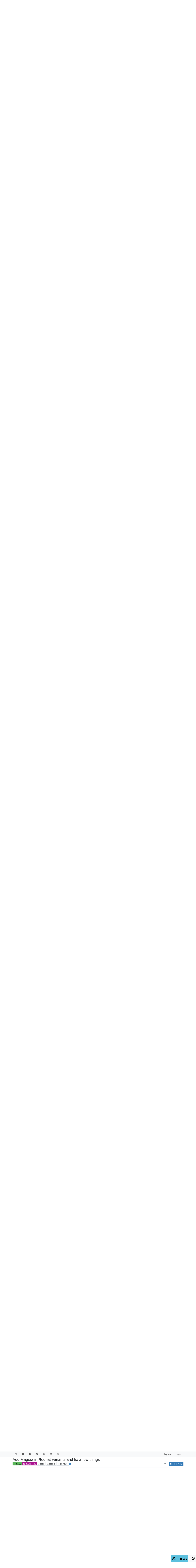

--- FILE ---
content_type: text/html; charset=utf-8
request_url: https://forums.fogproject.org/topic/2564/add-mageia-in-redhat-variants-and-fix-a-few-things/5
body_size: 158370
content:
<!DOCTYPE html>
<html lang="en-US" data-dir="ltr" style="direction: ltr;">
<head>
<title>Add Mageia in Redhat variants and fix a few things | FOG Project</title>
<meta name="viewport" content="width&#x3D;device-width, initial-scale&#x3D;1.0" />
	<meta name="content-type" content="text/html; charset=UTF-8" />
	<meta name="apple-mobile-web-app-capable" content="yes" />
	<meta name="mobile-web-app-capable" content="yes" />
	<meta property="og:site_name" content="FOG Project" />
	<meta name="msapplication-badge" content="frequency=30; polling-uri=http://forums.fogproject.org/sitemap.xml" />
	<meta name="theme-color" content="#ffffff" />
	<meta name="keywords" content="imaging,cloning,alternative ghost,freeghost,fog,fogproject" />
	<meta name="title" content="Add Mageia in Redhat variants and fix a few things" />
	<meta property="og:title" content="Add Mageia in Redhat variants and fix a few things" />
	<meta property="og:type" content="article" />
	<meta property="article:published_time" content="2014-03-25T19:41:14.000Z" />
	<meta property="article:modified_time" content="2014-06-18T20:16:07.000Z" />
	<meta property="article:section" content="Bug Reports" />
	<meta name="description" content="Well this is most embarrassing. There was one critical line I left out of the Mageia patch.  It was installer variable.  the bug doesn’t effect redhat users,..." />
	<meta property="og:description" content="Well this is most embarrassing. There was one critical line I left out of the Mageia patch.  It was installer variable.  the bug doesn’t effect redhat users,..." />
	<meta property="og:image" content="http://forums.fogproject.org/assets/images/logo@3x.png" />
	<meta property="og:image:url" content="http://forums.fogproject.org/assets/images/logo@3x.png" />
	<meta property="og:image:width" content="963" />
	<meta property="og:image:height" content="225" />
	<meta property="og:url" content="http://forums.fogproject.org/topic/2564/add-mageia-in-redhat-variants-and-fix-a-few-things/5" />
	
<link rel="stylesheet" type="text/css" href="/assets/client.css?v=fsgu5qsff2i" />
<link rel="icon" type="image/x-icon" href="/assets/uploads/system/favicon.ico?v&#x3D;fsgu5qsff2i" />
	<link rel="manifest" href="/manifest.webmanifest" crossorigin="use-credentials" />
	<link rel="search" type="application/opensearchdescription+xml" title="FOG Project" href="/osd.xml" />
	<link rel="apple-touch-icon" href="/assets/images/touch/512.png" />
	<link rel="icon" sizes="36x36" href="/assets/images/touch/36.png" />
	<link rel="icon" sizes="48x48" href="/assets/images/touch/48.png" />
	<link rel="icon" sizes="72x72" href="/assets/images/touch/72.png" />
	<link rel="icon" sizes="96x96" href="/assets/images/touch/96.png" />
	<link rel="icon" sizes="144x144" href="/assets/images/touch/144.png" />
	<link rel="icon" sizes="192x192" href="/assets/images/touch/192.png" />
	<link rel="icon" sizes="512x512" href="/assets/images/touch/512.png" />
	<link rel="prefetch" href="/assets/src/modules/composer.js?v&#x3D;fsgu5qsff2i" />
	<link rel="prefetch" href="/assets/src/modules/composer/uploads.js?v&#x3D;fsgu5qsff2i" />
	<link rel="prefetch" href="/assets/src/modules/composer/drafts.js?v&#x3D;fsgu5qsff2i" />
	<link rel="prefetch" href="/assets/src/modules/composer/tags.js?v&#x3D;fsgu5qsff2i" />
	<link rel="prefetch" href="/assets/src/modules/composer/categoryList.js?v&#x3D;fsgu5qsff2i" />
	<link rel="prefetch" href="/assets/src/modules/composer/resize.js?v&#x3D;fsgu5qsff2i" />
	<link rel="prefetch" href="/assets/src/modules/composer/autocomplete.js?v&#x3D;fsgu5qsff2i" />
	<link rel="prefetch" href="/assets/templates/composer.tpl?v&#x3D;fsgu5qsff2i" />
	<link rel="prefetch" href="/assets/language/en-US/topic.json?v&#x3D;fsgu5qsff2i" />
	<link rel="prefetch" href="/assets/language/en-US/modules.json?v&#x3D;fsgu5qsff2i" />
	<link rel="prefetch" href="/assets/language/en-US/tags.json?v&#x3D;fsgu5qsff2i" />
	<link rel="prefetch stylesheet" href="/assets/plugins/nodebb-plugin-markdown/styles/default.css" />
	<link rel="prefetch" href="/assets/language/en-US/markdown.json?v&#x3D;fsgu5qsff2i" />
	<link rel="stylesheet" href="http://forums.fogproject.org/assets/plugins/nodebb-plugin-emoji/emoji/styles.css?v&#x3D;fsgu5qsff2i" />
	<link rel="canonical" href="http://forums.fogproject.org/topic/2564/add-mageia-in-redhat-variants-and-fix-a-few-things" />
	<link rel="alternate" type="application/rss+xml" href="/topic/2564.rss" />
	<link rel="up" href="http://forums.fogproject.org/category/17/bug-reports" />
	<link rel="author" href="http://forums.fogproject.org/user/chuck-sites" />
	
<script>
var config = JSON.parse('{"relative_path":"","upload_url":"/assets/uploads","asset_base_url":"/assets","assetBaseUrl":"/assets","siteTitle":"FOG Project","browserTitle":"FOG Project","titleLayout":"&#123;pageTitle&#125; | &#123;browserTitle&#125;","showSiteTitle":false,"maintenanceMode":false,"postQueue":0,"minimumTitleLength":3,"maximumTitleLength":255,"minimumPostLength":8,"maximumPostLength":32767,"minimumTagsPerTopic":0,"maximumTagsPerTopic":5,"minimumTagLength":3,"maximumTagLength":15,"undoTimeout":10000,"useOutgoingLinksPage":false,"allowGuestHandles":false,"allowTopicsThumbnail":true,"usePagination":true,"disableChat":false,"disableChatMessageEditing":false,"maximumChatMessageLength":100000,"socketioTransports":["polling","websocket"],"socketioOrigins":"http://forums.fogproject.org:*","websocketAddress":"","maxReconnectionAttempts":5,"reconnectionDelay":1500,"topicsPerPage":20,"postsPerPage":20,"maximumFileSize":4096,"theme:id":"nodebb-theme-persona","theme:src":"","defaultLang":"en-US","userLang":"en-US","loggedIn":false,"uid":-1,"cache-buster":"v=fsgu5qsff2i","topicPostSort":"newest_to_oldest","categoryTopicSort":"recently_replied","csrf_token":false,"searchEnabled":true,"searchDefaultInQuick":"titles","bootswatchSkin":"","composer:showHelpTab":true,"enablePostHistory":true,"timeagoCutoff":30,"timeagoCodes":["af","am","ar","az-short","az","be","bg","bs","ca","cs","cy","da","de-short","de","dv","el","en-short","en","es-short","es","et","eu","fa-short","fa","fi","fr-short","fr","gl","he","hr","hu","hy","id","is","it-short","it","ja","jv","ko","ky","lt","lv","mk","nl","no","pl","pt-br-short","pt-br","pt-short","pt","ro","rs","ru","rw","si","sk","sl","sq","sr","sv","th","tr-short","tr","uk","ur","uz","vi","zh-CN","zh-TW"],"resizeImageWidth":760,"cookies":{"enabled":false,"message":"[[global:cookies.message]]","dismiss":"[[global:cookies.accept]]","link":"[[global:cookies.learn-more]]","link_url":"https:&#x2F;&#x2F;www.cookiesandyou.com"},"thumbs":{"size":512},"emailPrompt":1,"useragent":{"isSafari":false},"fontawesome":{"pro":false,"styles":["solid","brands","regular"],"version":"6.7.1"},"acpLang":"undefined","topicSearchEnabled":false,"disableCustomUserSkins":false,"defaultBootswatchSkin":"","composer-default":{},"hideSubCategories":false,"hideCategoryLastPost":false,"enableQuickReply":false,"markdown":{"highlight":1,"hljsLanguages":["common"],"theme":"default.css","defaultHighlightLanguage":"","externalMark":false},"emojiCustomFirst":false,"googleAdsense":{"client_id":"pub-6169210229614535","header_id":"3426136602","footer_id":"","first_post_id":"","first_post_position":"top","after_first_post_id":"","header_active":"on","footer_active":"off","first_post_active":"off","after_first_post_active":"off","adFreeGroups":"[\\"Moderators\\",\\"Developers\\",\\"administrators\\"]"},"spam-be-gone-fix":{},"question-and-answer":{"makeDefault":"on","defaultCid":"17","forceQuestions":"off","defaultCid_5":"on","defaultCid_17":"on","defaultCid_22":"off","defaultCid_18":"off","defaultCid_12":"off","defaultCid_10":"off","defaultCid_19":"off","defaultCid_3":"off","defaultCid_13":"off","defaultCid_6":"on","defaultCid_2":"off","defaultCid_7":"on","defaultCid_4":"off","defaultCid_23":"on","defaultCid_20":"off","defaultCid_8":"off","defaultCid_14":"off","defaultCid_9":"off","defaultCid_11":"off","defaultCid_15":"off","defaultCid_16":"off"},"spam-be-gone":{}}');
var app = {
user: JSON.parse('{"uid":-1,"username":"Guest","displayname":"Guest","userslug":"","fullname":"Guest","email":"","icon:text":"?","icon:bgColor":"#aaa","groupTitle":"","groupTitleArray":[],"status":"offline","reputation":0,"email:confirmed":false,"unreadData":{"":{},"new":{},"watched":{},"unreplied":{}},"isAdmin":false,"isGlobalMod":false,"isMod":false,"privileges":{"chat":false,"chat:privileged":false,"upload:post:image":false,"upload:post:file":false,"signature":false,"invite":false,"group:create":false,"search:content":false,"search:users":false,"search:tags":false,"view:users":true,"view:tags":true,"view:groups":true,"local:login":false,"ban":false,"mute":false,"view:users:info":false},"blocks":[],"timeagoCode":"en","offline":true,"lastRoomId":null,"isEmailConfirmSent":false}')
};
document.documentElement.style.setProperty('--panel-offset', `${localStorage.getItem('panelOffset') || 0}px`);
</script>


</head>
<body class="page-topic page-topic-2564 page-topic-add-mageia-in-redhat-variants-and-fix-a-few-things template-topic page-topic-category-17 page-topic-category-bug-reports parent-category-8 parent-category-17 page-status-200 theme-persona user-guest skin-noskin">
<nav id="menu" class="slideout-menu hidden">
<section class="menu-section" data-section="navigation">
<ul class="menu-section-list text-bg-dark list-unstyled"></ul>
</section>
</nav>
<nav id="chats-menu" class="slideout-menu hidden">

</nav>
<main id="panel" class="slideout-panel">
<nav class="navbar sticky-top navbar-expand-lg bg-light header border-bottom py-0" id="header-menu" component="navbar">
<div class="container-lg justify-content-start flex-nowrap">
<div class="d-flex align-items-center me-auto" style="min-width: 0px;">
<button type="button" class="navbar-toggler border-0" id="mobile-menu">
<i class="fa fa-lg fa-fw fa-bars unread-count" ></i>
<span component="unread/icon" class="notification-icon fa fa-fw fa-book unread-count" data-content="0" data-unread-url="/unread"></span>
</button>
<div class="d-inline-flex align-items-center" style="min-width: 0px;">


</div>
</div>


<div component="navbar/title" class="visible-xs hidden">
<span></span>
</div>
<div id="nav-dropdown" class="collapse navbar-collapse d-none d-lg-block">
<ul id="main-nav" class="navbar-nav me-auto mb-2 mb-lg-0">


<li class="nav-item " title="Recent">
<a class="nav-link navigation-link "
 href="&#x2F;recent" >

<i class="fa fa-fw fa-clock-o" data-content=""></i>


<span class="visible-xs-inline">Recent</span>


</a>

</li>



<li class="nav-item " title="Unsolved">
<a class="nav-link navigation-link "
 href="&#x2F;unsolved" >

<i class="fa fa-fw fa-question-circle" data-content=""></i>


<span class="visible-xs-inline">Unsolved</span>


</a>

</li>



<li class="nav-item " title="Tags">
<a class="nav-link navigation-link "
 href="&#x2F;tags" >

<i class="fa fa-fw fa-tags" data-content=""></i>


<span class="visible-xs-inline">Tags</span>


</a>

</li>



<li class="nav-item " title="Popular">
<a class="nav-link navigation-link "
 href="&#x2F;popular" >

<i class="fa fa-fw fa-fire" data-content=""></i>


<span class="visible-xs-inline">Popular</span>


</a>

</li>



<li class="nav-item " title="Users">
<a class="nav-link navigation-link "
 href="&#x2F;users" >

<i class="fa fa-fw fa-user" data-content=""></i>


<span class="visible-xs-inline">Users</span>


</a>

</li>



<li class="nav-item " title="Groups">
<a class="nav-link navigation-link "
 href="&#x2F;groups" >

<i class="fa fa-fw fa-group" data-content=""></i>


<span class="visible-xs-inline">Groups</span>


</a>

</li>



<li class="nav-item " title="Search">
<a class="nav-link navigation-link "
 href="&#x2F;search" >

<i class="fa fa-fw fa-search" data-content=""></i>


<span class="visible-xs-inline">Search</span>


</a>

</li>


</ul>
<ul class="navbar-nav mb-2 mb-lg-0 hidden-xs">
<li class="nav-item">
<a href="#" id="reconnect" class="nav-link hide" title="Looks like your connection to FOG Project was lost, please wait while we try to reconnect.">
<i class="fa fa-check"></i>
</a>
</li>
</ul>



<ul id="logged-out-menu" class="navbar-nav me-0 mb-2 mb-lg-0 align-items-center">

<li class="nav-item">
<a class="nav-link" href="/register">
<i class="fa fa-pencil fa-fw d-inline-block d-sm-none"></i>
<span>Register</span>
</a>
</li>

<li class="nav-item">
<a class="nav-link" href="/login">
<i class="fa fa-sign-in fa-fw d-inline-block d-sm-none"></i>
<span>Login</span>
</a>
</li>
</ul>


</div>
</div>
</nav>
<script>
const rect = document.getElementById('header-menu').getBoundingClientRect();
const offset = Math.max(0, rect.bottom);
document.documentElement.style.setProperty('--panel-offset', offset + `px`);
</script>
<div class="container-lg pt-3" id="content">
<noscript>
<div class="alert alert-danger">
<p>
Your browser does not seem to support JavaScript. As a result, your viewing experience will be diminished, and you have been placed in <strong>read-only mode</strong>.
</p>
<p>
Please download a browser that supports JavaScript, or enable it if it's disabled (i.e. NoScript).
</p>
</div>
</noscript>
<script type="application/ld+json">
{
"@context": "https://schema.org",
"@type": "QAPage",
"mainEntity": {
"@type": "Question",
"name": "Add Mageia in Redhat variants and fix a few things",
"text": "<p dir=\"auto\">Hi. I just created a patch to fog 3.3b (svn 3/25/14) which will allow fog to install on Mageia Linux (versions 2, 3 and 4). Mageia is a redhat derived os desending from the Mandrake-Mandriva linux linage. It is very popular. In developing this patch, I found and fixed a few minor bugs. For example the $linuxReleaseName variable could have trailing spaces in the distribution name. In another spot tftpboot is hard coded to /tftpboot where as it is now found in /var/lib/tftpboot. In the nfs /etc/exports some systems need additional options like ‘no_subtree_check’. All said, the changes are very minor and don’t distract from the core functionality of the original code.</p>\n<p dir=\"auto\">Cheers!</p>\n<p dir=\"auto\">Update: Please note a $tftpdirdist should be $tftpdirdst in the earlier version. This patchs have been fixed.<br />\n— cut here -----<br />\n[code]<br />\ndiff ‘–exclude=*~’ -r -u …/freeghost-code-svn/bin/installfog.sh ./bin/installfog.sh<br />\n— …/freeghost-code-svn/bin/installfog.sh 2014-03-24 15:15:50.596935792 -0400<br />\n+++ ./bin/installfog.sh 2014-03-25 14:08:58.255557287 -0400<br />\n@@ -25,7 +25,7 @@<br />\n. …/lib/common/config.sh</p>\n<h1>Determine Linux release name</h1>\n<p dir=\"auto\">-linuxReleaseName=<code>lsb_release -a 2&gt; /dev/null | grep \"Distributor ID\" | awk '{print $3,$4,$5,$6,$7,$8,$9}'</code>;<br />\n+linuxReleaseName=<code>lsb_release -a 2&gt; /dev/null | grep \"Distributor ID\" | awk '{print $3,$4,$5,$6,$7,$8,$9}' | tr -d \" \"</code>;<br />\nif [ -z “$linuxReleaseName” ];<br />\nthen</p>\n<h1>Fall back incase lsb_release does not exist / fails - use /etc/issue over /etc/<em>release</em></h1>\n<p dir=\"auto\">diff ‘–exclude=*~’ -r -u …/freeghost-code-svn/lib/common/functions.sh ./lib/common/functions.sh<br />\n— …/freeghost-code-svn/lib/common/functions.sh 2014-03-24 15:15:32.236943638 -0400<br />\n+++ ./lib/common/functions.sh 2014-03-24 16:44:17.613404643 -0400<br />\n@@ -172,7 +172,7 @@<br />\nelse<br />\necho \" What version of Linux would you like to run the installation for?\"<br />\necho “”;</p>\n<ul>\n<li>echo \" 1) Redhat Based Linux (Redhat, Fedora, CentOS)\";</li>\n</ul>\n<ul>\n<li>echo \" 1) Redhat Based Linux (Redhat, Fedora, CentOS, Mageia)“;<br />\necho \" 2) Debian Based Linux (Debian, Ubuntu, Kubuntu, Edubuntu)”;<br />\necho “”;<br />\necho -n \" Choice: [${strSuggestedOS}]“;<br />\ndiff ‘–exclude=*~’ -r -u …/freeghost-code-svn/lib/common/input.sh ./lib/common/input.sh<br />\n— …/freeghost-code-svn/lib/common/input.sh 2014-03-24 15:15:32.236943638 -0400<br />\n+++ ./lib/common/input.sh 2014-03-24 17:13:40.949758957 -0400<br />\n@@ -23,7 +23,7 @@<br />\nstrSuggestedOS=”\";</li>\n</ul>\n<p dir=\"auto\">#tmpOS=<code>cat /etc/*release* /etc/issue 2&gt; /dev/null | grep -Ei \"Fedora|Redhat|CentOS\"</code>;</p>\n<ul>\n<li>if [ “<code>echo $linuxReleaseName | grep -Ei \"Fedora|Redhat|CentOS\"</code>” != “” ]</li>\n</ul>\n<ul>\n<li>if [ “<code>echo $linuxReleaseName | grep -Ei \"Fedora|Redhat|CentOS|Mageia\"</code>” != “” ]<br />\nthen<br />\nstrSuggestedOS=“1”;<br />\nfi<br />\ndiff ‘–exclude=*~’ -r -u …/freeghost-code-svn/lib/redhat/config.sh ./lib/redhat/config.sh<br />\n— …/freeghost-code-svn/lib/redhat/config.sh 2014-03-24 15:15:31.958943748 -0400<br />\n+++ ./lib/redhat/config.sh 2014-03-25 14:56:26.118537289 -0400<br />\n@@ -19,19 +19,32 @@</li>\n</ul>\n<h1></h1>\n<h1>Yum packages to install</h1>\n<p dir=\"auto\">-if [ “$linuxReleaseName” == “Fedora” ];<br />\n+if [ “$linuxReleaseName” == “Mageia” ];<br />\n+then</p>\n<ul>\n<li>\n<h1>Mageia</h1>\n</li>\n<li>packages=“apache apache-mod_php php-gd php-cli php-gettext mariadb mariadb-common mariadb-core mariadb-common-core php-mysql dhcp-server<br />\ntftp-server nfs-utils vsftpd net-tools wget xinetd tar gzip make m4 gcc gcc-c++ htmldoc perl perl-Crypt-PasswdMD5 lftp clamav”;</li>\n<li>storageNodePackages=“apache apache-mod_php php-cli php-gettext mariadb mariadb-core mariadb-common mariadb-common-core php-mysql nfs-util<br />\ns vsftpd xinetd tar gzip make m4 gcc gcc-c++ lftp”;</li>\n<li>packageinstaller=“urpmi --auto”;</li>\n<li></li>\n</ul>\n<p dir=\"auto\">+elif [ “linuxReleaseName” == “Fedora” ];<br />\nthen</p>\n<h1>Fedora</h1>\n<p dir=\"auto\">packages=“httpd php php-cli php-common php-gd php-mysql mysql mysql-server dhcp tftp-server nfs-utils vsftpd net-tools wget xinetd tar gz<br />\nip make m4 gcc gcc-c++ htmldoc perl perl-Crypt-PasswdMD5 lftp clamav”;<br />\nstorageNodePackages=“httpd php php-cli php-common php-gd php-mysql mysql nfs-utils vsftpd xinetd tar gzip make m4 gcc gcc-c++ lftp”;<br />\n-else</p>\n<ul>\n<li>packageinstaller=“yum -y install”;</li>\n<li></li>\n</ul>\n<p dir=\"auto\">+else</p>\n<h1>CentOS or Other</h1>\n<p dir=\"auto\">packages=“httpd php php-cli php-common php-gd php-mysql mysql mysql-server dhcp tftp-server nfs-utils vsftpd net-tools wget xinetd tar gz<br />\nip make m4 gcc gcc-c++ htmldoc perl perl-Crypt-PasswdMD5 lftp clamav”;<br />\nstorageNodePackages=“httpd php php-cli php-common php-gd php-mysql mysql nfs-utils vsftpd xinetd tar gzip make m4 gcc gcc-c++ lftp”;</p>\n<ul>\n<li>packageinstaller=“yum -y install”;</li>\n<li></li>\n</ul>\n<p dir=\"auto\">fi</p>\n<ul>\n<li></li>\n</ul>\n<p dir=\"auto\">langPackages=“iso-codes”;<br />\ndhcpname=“dhcp”;<br />\n+nfsservice=“nfs”;</p>\n<h1>where do the init scripts go?</h1>\n<p dir=\"auto\">initdpath=“/etc/rc.d/init.d”;<br />\n@@ -64,6 +77,8 @@</p>\n<h1>where is the nfs exports file?</h1>\n<p dir=\"auto\">nfsconfig=“/etc/exports”;<br />\n+# Additional nfs /etc/exports options<br />\n+nfsexportsopts=“”;</p>\n<h1>where do snapins go?</h1>\n<p dir=\"auto\">snapindir=“/opt/fog/snapins”;<br />\n@@ -75,3 +90,17 @@<br />\nfreshconf=“/etc/freshclam.conf”;<br />\n#freshcron=“/etc/sysconfig/freshclam”<br />\nfreshcron=“/usr/bin/freshclam”<br />\n+<br />\n+# Distribution specific changes<br />\n+if [ “$linuxReleaseName” == “Mageia” ];<br />\n+then</p>\n<ul>\n<li>#dhcpd package name</li>\n<li>dhcpname=“dhcp-server”;</li>\n<li>\n<h1>where do the tftp files go?</h1>\n</li>\n<li>tftpdirdst=“/var/lib/tftpboot”;</li>\n<li>\n<h1>NFS service name</h1>\n</li>\n<li>nfsservice=“nfs-server”;</li>\n<li>\n<h1>NFS Subtree Check needed</h1>\n</li>\n<li>nfsexportsopts=“no_subtree_check”;<br />\n+fi</li>\n<li></li>\n</ul>\n<p dir=\"auto\">diff ‘–exclude=*~’ -r -u …/freeghost-code-svn/lib/redhat/functions.sh ./lib/redhat/functions.sh<br />\n— …/freeghost-code-svn/lib/redhat/functions.sh 2014-03-24 15:15:31.958943748 -0400<br />\n+++ ./lib/redhat/functions.sh 2014-03-25 15:04:09.118212951 -0400<br />\n@@ -81,13 +81,13 @@<br />\n{<br />\necho -n \" * Setting up and starting NFS Server…\";</p>\n<ul>\n<li>echo “/images *(ro,sync,no_wdelay,insecure_locks,no_root_squash,insecure,fsid=1)<br />\n-/images/dev *(rw,sync,no_wdelay,no_root_squash,insecure,fsid=2)” &gt; “$nfsconfig”;</li>\n</ul>\n<ul>\n<li>echo “/images *(ro,sync,no_wdelay,insecure_locks,no_root_squash,no_subtree_check,insecure,fsid=1,${nfsexportsopts}<br />\n)<br />\n+/images/dev *(rw,sync,no_wdelay,no_root_squash,insecure,fsid=2,${nfsexportsopts})” &gt; “$nfsconfig”;<br />\nchkconfig rpcbind on;<br />\nservice rpcbind restart &gt;/dev/null 2&gt;&amp;1;</li>\n</ul>\n<ul>\n<li>chkconfig nfs on;</li>\n<li>service nfs restart &gt;/dev/null 2&gt;&amp;1;</li>\n<li>service nfs status &gt;/dev/null 2&gt;&amp;1;</li>\n</ul>\n<ul>\n<li>chkconfig ${nfsservice} on;</li>\n<li>service ${nfsservice} restart &gt;/dev/null 2&gt;&amp;1;</li>\n<li>service ${nfsservice} status &gt;/dev/null 2&gt;&amp;1;<br />\nif [ “$?” != “0” ]<br />\nthen<br />\necho “Failed!”;<br />\n@@ -198,7 +198,7 @@<br />\nwait = yes<br />\nuser = root<br />\nserver = /usr/sbin/in.tftpd</li>\n</ul>\n<ul>\n<li>server_args = -s /tftpboot</li>\n</ul>\n<ul>\n<li>server_args = -s ${tftpdirdst}<br />\ndisable = no<br />\nper_source = 11<br />\ncps = 100 2<br />\n@@ -450,7 +450,7 @@<br />\nif [ “$?” != “0” ]<br />\nthen<br />\necho \" * Installing package: $x\";</li>\n</ul>\n<ul>\n<li>yum -y install $x 1&gt;/dev/null;</li>\n</ul>\n<ul>\n<li>${packageinstaller} $x 1&gt;/dev/null;<br />\nelse<br />\necho \" * Skipping package: $x (Already installed)\";<br />\nfi<br />\n[/code]</li>\n</ul>\n<p dir=\"auto\">[url=“/_imported_xf_attachments/0/617_fog-mageia.txt?:”]fog-mageia.txt[/url]</p>\n",
"url": "",
"answerCount": 6,
"upvoteCount": 0,
"dateCreated": "2014-03-25T19:41:14.000Z",
"author": {
"@type": "Person",
"name": "Chuck Sites",
"url": "/user/chuck-sites"
},
"acceptedAnswer": [

],
"suggestedAnswer": [

{
"@type": "Answer",
"text": "<p dir=\"auto\">Chuck, if you’re willing, could you possibly make a new patch of this and post it with the new updates to the installer functions?</p>\n<p dir=\"auto\">I only ask because I’ve made quite a few changes and adding this, while not difficult, could take quite a bit of time hand coding.</p>\n",
"dateCreated": "2014-06-15T15:23:51.000Z",
"url": "/post/24406",
"author": {
"@type": "Person",
"name": "Tom Elliott",
"url": "/user/tom-elliott"
},
"upvoteCount": 0
}

]
}
}
</script><div data-widget-area="header">

</div>
<div class="row mb-5">
<div class="topic col-lg-12" itemid="/topic/2564/add-mageia-in-redhat-variants-and-fix-a-few-things/5" itemscope itemtype="https://schema.org/DiscussionForumPosting">
<meta itemprop="headline" content="Add Mageia in Redhat variants and fix a few things">
<meta itemprop="text" content="Add Mageia in Redhat variants and fix a few things">
<meta itemprop="url" content="/topic/2564/add-mageia-in-redhat-variants-and-fix-a-few-things/5">
<meta itemprop="datePublished" content="2014-03-25T19:41:14.000Z">
<meta itemprop="dateModified" content="2014-06-18T20:16:07.000Z">
<div itemprop="author" itemscope itemtype="https://schema.org/Person">
<meta itemprop="name" content="Chuck Sites">
<meta itemprop="url" content="/user/chuck-sites">
</div>
<div class="topic-header sticky-top mb-3 bg-body">
<div class="d-flex gap-3 flew-wrap border-bottom pb-2 align-items-start">
<div class="d-flex flex-column gap-2 flex-grow-1">
<h1 component="post/header" class="mb-0" itemprop="name">
<div class="topic-title d-flex">
<span class="fs-3" component="topic/title">Add Mageia in Redhat variants and fix a few things</span>
</div>
</h1>
<div class="topic-info d-flex gap-2 align-items-center flex-wrap">
<span component="topic/labels" class="d-flex gap-2 ">
<span component="topic/scheduled" class="badge badge border border-gray-300 text-body hidden">
<i class="fa fa-clock-o"></i> Scheduled
</span>
<span component="topic/pinned" class="badge badge border border-gray-300 text-body hidden">
<i class="fa fa-thumb-tack"></i> Pinned
</span>
<span component="topic/locked" class="badge badge border border-gray-300 text-body hidden">
<i class="fa fa-lock"></i> Locked
</span>
<a component="topic/moved" href="/category/" class="badge badge border border-gray-300 text-body text-decoration-none hidden">
<i class="fa fa-arrow-circle-right"></i> Moved
</a>
<span class="lh-1"><span class="answered badge border text-bg-success border-success"><i class="fa fa-check"></i><span> Solved</span></span></span>
</span>
<a href="/category/17/bug-reports" class="badge px-1 text-truncate text-decoration-none border" style="color: #FFFFFF;background-color: #ab1290;border-color: #ab1290!important; max-width: 70vw;">
			<i class="fa fa-fw fa-bug"></i>
			Bug Reports
		</a>
<div data-tid="2564" component="topic/tags" class="lh-1 tags tag-list d-flex flex-wrap hidden-xs hidden-empty gap-2"></div>
<div class="d-flex hidden-xs gap-2"><span class="badge text-body border border-gray-300 stats text-xs">
<i class="fa-regular fa-fw fa-message visible-xs-inline" title="Posts"></i>
<span component="topic/post-count" title="7" class="fw-bold">7</span>
<span class="hidden-xs text-lowercase fw-normal">Posts</span>
</span>
<span class="badge text-body border border-gray-300 stats text-xs">
<i class="fa fa-fw fa-user visible-xs-inline" title="Posters"></i>
<span title="2" class="fw-bold">2</span>
<span class="hidden-xs text-lowercase fw-normal">Posters</span>
</span>
<span class="badge text-body border border-gray-300 stats text-xs">
<i class="fa fa-fw fa-eye visible-xs-inline" title="Views"></i>
<span class="fw-bold" title="3067">3.1k</span>
<span class="hidden-xs text-lowercase fw-normal">Views</span>
</span></div>

<a class="hidden-xs" target="_blank" href="/topic/2564.rss"><i class="fa fa-rss-square"></i></a>


<div class="ms-auto">
<div class="topic-main-buttons float-end d-inline-block">
<span class="loading-indicator btn float-start hidden" done="0">
<span class="hidden-xs">Loading More Posts</span> <i class="fa fa-refresh fa-spin"></i>
</span>


<div title="Sort by" class="btn-group bottom-sheet hidden-xs" component="thread/sort">
<button class="btn btn-sm btn-ghost dropdown-toggle" data-bs-toggle="dropdown" aria-haspopup="true" aria-expanded="false" aria-label="Post sort option, Oldest to Newest">
<i class="fa fa-fw fa-sort text-secondary"></i></button>
<ul class="dropdown-menu dropdown-menu-end p-1 text-sm" role="menu">
<li>
<a class="dropdown-item rounded-1 d-flex align-items-center gap-2" href="#" class="oldest_to_newest" data-sort="oldest_to_newest" role="menuitem">
<span class="flex-grow-1">Oldest to Newest</span>
<i class="flex-shrink-0 fa fa-fw text-secondary"></i>
</a>
</li>
<li>
<a class="dropdown-item rounded-1 d-flex align-items-center gap-2" href="#" class="newest_to_oldest" data-sort="newest_to_oldest" role="menuitem">
<span class="flex-grow-1">Newest to Oldest</span>
<i class="flex-shrink-0 fa fa-fw text-secondary"></i>
</a>
</li>
<li>
<a class="dropdown-item rounded-1 d-flex align-items-center gap-2" href="#" class="most_votes" data-sort="most_votes" role="menuitem">
<span class="flex-grow-1">Most Votes</span>
<i class="flex-shrink-0 fa fa-fw text-secondary"></i>
</a>
</li>
</ul>
</div>
<div class="d-inline-block">

</div>
<div component="topic/reply/container" class="btn-group bottom-sheet hidden">
<a href="/compose?tid=2564" class="btn btn-sm btn-primary" component="topic/reply" data-ajaxify="false" role="button"><i class="fa fa-reply visible-xs-inline"></i><span class="visible-sm-inline visible-md-inline visible-lg-inline"> Reply</span></a>
<button type="button" class="btn btn-sm btn-primary dropdown-toggle" data-bs-toggle="dropdown" aria-haspopup="true" aria-expanded="false">
<span class="caret"></span>
</button>
<ul class="dropdown-menu dropdown-menu-end" role="menu">
<li><a class="dropdown-item" href="#" component="topic/reply-as-topic" role="menuitem">Reply as topic</a></li>
</ul>
</div>


<a component="topic/reply/guest" href="/login" class="btn btn-sm btn-primary">Log in to reply</a>


</div>
</div>
</div>
</div>
<div class="d-flex gap-2 justify-content-end align-items-center hidden-empty" component="topic/thumb/list">

</div>
</div>
</div>



<div component="topic/deleted/message" class="alert alert-warning d-flex justify-content-between flex-wrap hidden">
<span>This topic has been deleted. Only users with topic management privileges can see it.</span>
<span>

</span>
</div>

<ul component="topic" class="posts timeline" data-tid="2564" data-cid="17">

<li component="post" class="  topic-owner-post" data-index="0" data-pid="2561" data-uid="22654" data-timestamp="1395776474000" data-username="Chuck Sites" data-userslug="chuck-sites" itemprop="comment" itemtype="http://schema.org/Comment" itemscope>
<a component="post/anchor" data-index="0" id="1"></a>
<meta itemprop="datePublished" content="2014-03-25T19:41:14.000Z">
<meta itemprop="dateModified" content="">

<div class="clearfix post-header">
<div class="icon float-start">
<a href="/user/chuck-sites">
<span title="Chuck Sites" data-uid="22654" class="avatar  avatar-rounded" component="user/picture" style="--avatar-size: 48px; background-color: #e65100">C</span>
<i component="user/status" class="fa fa-circle status offline" title="Offline"></i>
</a>
</div>
<small class="d-flex">
<div class="d-flex align-items-center gap-1 flex-wrap w-100">
<strong class="text-nowrap" itemprop="author" itemscope itemtype="https://schema.org/Person">
<meta itemprop="name" content="Chuck Sites">
<meta itemprop="url" content="/user/chuck-sites">
<a href="/user/chuck-sites" data-username="Chuck Sites" data-uid="22654">Chuck Sites</a>
</strong>


<span class="visible-xs-inline-block visible-sm-inline-block visible-md-inline-block visible-lg-inline-block">

<span>

</span>
</span>
<div class="d-flex align-items-center gap-1 flex-grow-1 justify-content-end">
<span>
<i component="post/edit-indicator" class="fa fa-pencil-square edit-icon hidden"></i>
<span data-editor="" component="post/editor" class="hidden">last edited by  <span class="timeago" title="Invalid Date"></span></span>
<span class="visible-xs-inline-block visible-sm-inline-block visible-md-inline-block visible-lg-inline-block">
<a class="permalink text-muted" href="/post/2561"><span class="timeago" title="2014-03-25T19:41:14.000Z"></span></a>
</span>
</span>
<span class="bookmarked"><i class="fa fa-bookmark-o"></i></span>
</div>
</div>
</small>
</div>
<br />
<div class="content" component="post/content" itemprop="text">
<p dir="auto">Hi. I just created a patch to fog 3.3b (svn 3/25/14) which will allow fog to install on Mageia Linux (versions 2, 3 and 4). Mageia is a redhat derived os desending from the Mandrake-Mandriva linux linage. It is very popular. In developing this patch, I found and fixed a few minor bugs. For example the $linuxReleaseName variable could have trailing spaces in the distribution name. In another spot tftpboot is hard coded to /tftpboot where as it is now found in /var/lib/tftpboot. In the nfs /etc/exports some systems need additional options like ‘no_subtree_check’. All said, the changes are very minor and don’t distract from the core functionality of the original code.</p>
<p dir="auto">Cheers!</p>
<p dir="auto">Update: Please note a $tftpdirdist should be $tftpdirdst in the earlier version. This patchs have been fixed.<br />
— cut here -----<br />
[code]<br />
diff ‘–exclude=*~’ -r -u …/freeghost-code-svn/bin/installfog.sh ./bin/installfog.sh<br />
— …/freeghost-code-svn/bin/installfog.sh 2014-03-24 15:15:50.596935792 -0400<br />
+++ ./bin/installfog.sh 2014-03-25 14:08:58.255557287 -0400<br />
@@ -25,7 +25,7 @@<br />
. …/lib/common/config.sh</p>
<h1>Determine Linux release name</h1>
<p dir="auto">-linuxReleaseName=<code>lsb_release -a 2&gt; /dev/null | grep "Distributor ID" | awk '{print $3,$4,$5,$6,$7,$8,$9}'</code>;<br />
+linuxReleaseName=<code>lsb_release -a 2&gt; /dev/null | grep "Distributor ID" | awk '{print $3,$4,$5,$6,$7,$8,$9}' | tr -d " "</code>;<br />
if [ -z “$linuxReleaseName” ];<br />
then</p>
<h1>Fall back incase lsb_release does not exist / fails - use /etc/issue over /etc/<em>release</em></h1>
<p dir="auto">diff ‘–exclude=*~’ -r -u …/freeghost-code-svn/lib/common/functions.sh ./lib/common/functions.sh<br />
— …/freeghost-code-svn/lib/common/functions.sh 2014-03-24 15:15:32.236943638 -0400<br />
+++ ./lib/common/functions.sh 2014-03-24 16:44:17.613404643 -0400<br />
@@ -172,7 +172,7 @@<br />
else<br />
echo " What version of Linux would you like to run the installation for?"<br />
echo “”;</p>
<ul>
<li>echo " 1) Redhat Based Linux (Redhat, Fedora, CentOS)";</li>
</ul>
<ul>
<li>echo " 1) Redhat Based Linux (Redhat, Fedora, CentOS, Mageia)“;<br />
echo " 2) Debian Based Linux (Debian, Ubuntu, Kubuntu, Edubuntu)”;<br />
echo “”;<br />
echo -n " Choice: [${strSuggestedOS}]“;<br />
diff ‘–exclude=*~’ -r -u …/freeghost-code-svn/lib/common/input.sh ./lib/common/input.sh<br />
— …/freeghost-code-svn/lib/common/input.sh 2014-03-24 15:15:32.236943638 -0400<br />
+++ ./lib/common/input.sh 2014-03-24 17:13:40.949758957 -0400<br />
@@ -23,7 +23,7 @@<br />
strSuggestedOS=”";</li>
</ul>
<p dir="auto">#tmpOS=<code>cat /etc/*release* /etc/issue 2&gt; /dev/null | grep -Ei "Fedora|Redhat|CentOS"</code>;</p>
<ul>
<li>if [ “<code>echo $linuxReleaseName | grep -Ei "Fedora|Redhat|CentOS"</code>” != “” ]</li>
</ul>
<ul>
<li>if [ “<code>echo $linuxReleaseName | grep -Ei "Fedora|Redhat|CentOS|Mageia"</code>” != “” ]<br />
then<br />
strSuggestedOS=“1”;<br />
fi<br />
diff ‘–exclude=*~’ -r -u …/freeghost-code-svn/lib/redhat/config.sh ./lib/redhat/config.sh<br />
— …/freeghost-code-svn/lib/redhat/config.sh 2014-03-24 15:15:31.958943748 -0400<br />
+++ ./lib/redhat/config.sh 2014-03-25 14:56:26.118537289 -0400<br />
@@ -19,19 +19,32 @@</li>
</ul>
<h1></h1>
<h1>Yum packages to install</h1>
<p dir="auto">-if [ “$linuxReleaseName” == “Fedora” ];<br />
+if [ “$linuxReleaseName” == “Mageia” ];<br />
+then</p>
<ul>
<li>
<h1>Mageia</h1>
</li>
<li>packages=“apache apache-mod_php php-gd php-cli php-gettext mariadb mariadb-common mariadb-core mariadb-common-core php-mysql dhcp-server<br />
tftp-server nfs-utils vsftpd net-tools wget xinetd tar gzip make m4 gcc gcc-c++ htmldoc perl perl-Crypt-PasswdMD5 lftp clamav”;</li>
<li>storageNodePackages=“apache apache-mod_php php-cli php-gettext mariadb mariadb-core mariadb-common mariadb-common-core php-mysql nfs-util<br />
s vsftpd xinetd tar gzip make m4 gcc gcc-c++ lftp”;</li>
<li>packageinstaller=“urpmi --auto”;</li>
<li></li>
</ul>
<p dir="auto">+elif [ “linuxReleaseName” == “Fedora” ];<br />
then</p>
<h1>Fedora</h1>
<p dir="auto">packages=“httpd php php-cli php-common php-gd php-mysql mysql mysql-server dhcp tftp-server nfs-utils vsftpd net-tools wget xinetd tar gz<br />
ip make m4 gcc gcc-c++ htmldoc perl perl-Crypt-PasswdMD5 lftp clamav”;<br />
storageNodePackages=“httpd php php-cli php-common php-gd php-mysql mysql nfs-utils vsftpd xinetd tar gzip make m4 gcc gcc-c++ lftp”;<br />
-else</p>
<ul>
<li>packageinstaller=“yum -y install”;</li>
<li></li>
</ul>
<p dir="auto">+else</p>
<h1>CentOS or Other</h1>
<p dir="auto">packages=“httpd php php-cli php-common php-gd php-mysql mysql mysql-server dhcp tftp-server nfs-utils vsftpd net-tools wget xinetd tar gz<br />
ip make m4 gcc gcc-c++ htmldoc perl perl-Crypt-PasswdMD5 lftp clamav”;<br />
storageNodePackages=“httpd php php-cli php-common php-gd php-mysql mysql nfs-utils vsftpd xinetd tar gzip make m4 gcc gcc-c++ lftp”;</p>
<ul>
<li>packageinstaller=“yum -y install”;</li>
<li></li>
</ul>
<p dir="auto">fi</p>
<ul>
<li></li>
</ul>
<p dir="auto">langPackages=“iso-codes”;<br />
dhcpname=“dhcp”;<br />
+nfsservice=“nfs”;</p>
<h1>where do the init scripts go?</h1>
<p dir="auto">initdpath=“/etc/rc.d/init.d”;<br />
@@ -64,6 +77,8 @@</p>
<h1>where is the nfs exports file?</h1>
<p dir="auto">nfsconfig=“/etc/exports”;<br />
+# Additional nfs /etc/exports options<br />
+nfsexportsopts=“”;</p>
<h1>where do snapins go?</h1>
<p dir="auto">snapindir=“/opt/fog/snapins”;<br />
@@ -75,3 +90,17 @@<br />
freshconf=“/etc/freshclam.conf”;<br />
#freshcron=“/etc/sysconfig/freshclam”<br />
freshcron=“/usr/bin/freshclam”<br />
+<br />
+# Distribution specific changes<br />
+if [ “$linuxReleaseName” == “Mageia” ];<br />
+then</p>
<ul>
<li>#dhcpd package name</li>
<li>dhcpname=“dhcp-server”;</li>
<li>
<h1>where do the tftp files go?</h1>
</li>
<li>tftpdirdst=“/var/lib/tftpboot”;</li>
<li>
<h1>NFS service name</h1>
</li>
<li>nfsservice=“nfs-server”;</li>
<li>
<h1>NFS Subtree Check needed</h1>
</li>
<li>nfsexportsopts=“no_subtree_check”;<br />
+fi</li>
<li></li>
</ul>
<p dir="auto">diff ‘–exclude=*~’ -r -u …/freeghost-code-svn/lib/redhat/functions.sh ./lib/redhat/functions.sh<br />
— …/freeghost-code-svn/lib/redhat/functions.sh 2014-03-24 15:15:31.958943748 -0400<br />
+++ ./lib/redhat/functions.sh 2014-03-25 15:04:09.118212951 -0400<br />
@@ -81,13 +81,13 @@<br />
{<br />
echo -n " * Setting up and starting NFS Server…";</p>
<ul>
<li>echo “/images *(ro,sync,no_wdelay,insecure_locks,no_root_squash,insecure,fsid=1)<br />
-/images/dev *(rw,sync,no_wdelay,no_root_squash,insecure,fsid=2)” &gt; “$nfsconfig”;</li>
</ul>
<ul>
<li>echo “/images *(ro,sync,no_wdelay,insecure_locks,no_root_squash,no_subtree_check,insecure,fsid=1,${nfsexportsopts}<br />
)<br />
+/images/dev *(rw,sync,no_wdelay,no_root_squash,insecure,fsid=2,${nfsexportsopts})” &gt; “$nfsconfig”;<br />
chkconfig rpcbind on;<br />
service rpcbind restart &gt;/dev/null 2&gt;&amp;1;</li>
</ul>
<ul>
<li>chkconfig nfs on;</li>
<li>service nfs restart &gt;/dev/null 2&gt;&amp;1;</li>
<li>service nfs status &gt;/dev/null 2&gt;&amp;1;</li>
</ul>
<ul>
<li>chkconfig ${nfsservice} on;</li>
<li>service ${nfsservice} restart &gt;/dev/null 2&gt;&amp;1;</li>
<li>service ${nfsservice} status &gt;/dev/null 2&gt;&amp;1;<br />
if [ “$?” != “0” ]<br />
then<br />
echo “Failed!”;<br />
@@ -198,7 +198,7 @@<br />
wait = yes<br />
user = root<br />
server = /usr/sbin/in.tftpd</li>
</ul>
<ul>
<li>server_args = -s /tftpboot</li>
</ul>
<ul>
<li>server_args = -s ${tftpdirdst}<br />
disable = no<br />
per_source = 11<br />
cps = 100 2<br />
@@ -450,7 +450,7 @@<br />
if [ “$?” != “0” ]<br />
then<br />
echo " * Installing package: $x";</li>
</ul>
<ul>
<li>yum -y install $x 1&gt;/dev/null;</li>
</ul>
<ul>
<li>${packageinstaller} $x 1&gt;/dev/null;<br />
else<br />
echo " * Skipping package: $x (Already installed)";<br />
fi<br />
[/code]</li>
</ul>
<p dir="auto">[url=“/_imported_xf_attachments/0/617_fog-mageia.txt?:”]fog-mageia.txt[/url]</p>

</div>
<div class="post-footer">

<div class="clearfix">

<a component="post/reply-count" data-target-component="post/replies/container" href="#" class="threaded-replies user-select-none float-start text-muted hidden">
<span component="post/reply-count/avatars" class="avatars d-inline-flex gap-1 align-items-top hidden-xs ">


</span>
<span class="replies-count small" component="post/reply-count/text" data-replies="0">1 Reply</span>
<span class="replies-last hidden-xs small">Last reply <span class="timeago" title=""></span></span>
<i class="fa fa-fw fa-chevron-down" component="post/replies/open"></i>
</a>

<small class="d-flex justify-content-end align-items-center gap-1" component="post/actions">
<!-- This partial intentionally left blank; overwritten by nodebb-plugin-reactions -->
<span class="post-tools">
<a component="post/reply" href="#" class="btn btn-sm btn-link user-select-none hidden">Reply</a>
<a component="post/quote" href="#" class="btn btn-sm btn-link user-select-none hidden">Quote</a>
</span>

<span class="votes">
<a component="post/upvote" href="#" class="btn btn-sm btn-link ">
<i class="fa fa-chevron-up"></i>
</a>
<span class="btn btn-sm btn-link" component="post/vote-count" data-votes="0">0</span>

</span>

<span component="post/tools" class="dropdown bottom-sheet d-inline-block ">
<a class="btn btn-link btn-sm dropdown-toggle" href="#" data-bs-toggle="dropdown" aria-haspopup="true" aria-expanded="false"><i class="fa fa-fw fa-ellipsis-v"></i></a>
<ul class="dropdown-menu dropdown-menu-end p-1 text-sm" role="menu"></ul>
</span>
</small>
</div>
<div component="post/replies/container"></div>
</div>

</li>




<li component="post" class="  " data-index="1" data-pid="24406" data-uid="7217" data-timestamp="1402845831000" data-username="Tom Elliott" data-userslug="tom-elliott" itemprop="comment" itemtype="http://schema.org/Comment" itemscope>
<a component="post/anchor" data-index="1" id="2"></a>
<meta itemprop="datePublished" content="2014-06-15T15:23:51.000Z">
<meta itemprop="dateModified" content="">

<div class="clearfix post-header">
<div class="icon float-start">
<a href="/user/tom-elliott">
<img title="Tom Elliott" data-uid="7217" class="avatar  avatar-rounded" alt="Tom Elliott" loading="lazy" component="user/picture" src="/assets/uploads/profile/uid-7217/7217-profileavatar-1756842123968.png" style="--avatar-size: 48px;" onError="this.remove()" itemprop="image" /><span title="Tom Elliott" data-uid="7217" class="avatar  avatar-rounded" component="user/picture" style="--avatar-size: 48px; background-color: #2196f3">T</span>
<i component="user/status" class="fa fa-circle status offline" title="Offline"></i>
</a>
</div>
<small class="d-flex">
<div class="d-flex align-items-center gap-1 flex-wrap w-100">
<strong class="text-nowrap" itemprop="author" itemscope itemtype="https://schema.org/Person">
<meta itemprop="name" content="Tom Elliott">
<meta itemprop="url" content="/user/tom-elliott">
<a href="/user/tom-elliott" data-username="Tom Elliott" data-uid="7217">Tom Elliott</a>
</strong>


<span class="visible-xs-inline-block visible-sm-inline-block visible-md-inline-block visible-lg-inline-block">

<span>

</span>
</span>
<div class="d-flex align-items-center gap-1 flex-grow-1 justify-content-end">
<span>
<i component="post/edit-indicator" class="fa fa-pencil-square edit-icon hidden"></i>
<span data-editor="" component="post/editor" class="hidden">last edited by  <span class="timeago" title="Invalid Date"></span></span>
<span class="visible-xs-inline-block visible-sm-inline-block visible-md-inline-block visible-lg-inline-block">
<a class="permalink text-muted" href="/post/24406"><span class="timeago" title="2014-06-15T15:23:51.000Z"></span></a>
</span>
</span>
<span class="bookmarked"><i class="fa fa-bookmark-o"></i></span>
</div>
</div>
</small>
</div>
<br />
<div class="content" component="post/content" itemprop="text">
<p dir="auto">Chuck, if you’re willing, could you possibly make a new patch of this and post it with the new updates to the installer functions?</p>
<p dir="auto">I only ask because I’ve made quite a few changes and adding this, while not difficult, could take quite a bit of time hand coding.</p>

</div>
<div class="post-footer">

<div component="post/signature" data-uid="7217" class="post-signature"><p dir="auto"><strong>Please help us build the FOG community with everyone involved. It's not just about coding - way more we need people to test things, update documentation and most importantly work on uniting the community of people enjoying and working on FOG! Get in contact with me (chat bubble in the top right corner) if you want to join in.</strong></p>
<p dir="auto">Web GUI issue? Please check apache error (debian/ubuntu: /var/log/apache2/error.log, centos/fedora/rhel: /var/log/httpd/error_log) and php-fpm log (/var/log/php*-fpm.log)</p>
<p dir="auto">Please support FOG if you like it: <a href="https://wiki.fogproject.org/wiki/index.php/Support_FOG" target="_blank" rel="noopener noreferrer nofollow ugc">https://wiki.fogproject.org/wiki/index.php/Support_FOG</a></p>
</div>

<div class="clearfix">

<a component="post/reply-count" data-target-component="post/replies/container" href="#" class="threaded-replies user-select-none float-start text-muted hidden">
<span component="post/reply-count/avatars" class="avatars d-inline-flex gap-1 align-items-top hidden-xs ">


</span>
<span class="replies-count small" component="post/reply-count/text" data-replies="0">1 Reply</span>
<span class="replies-last hidden-xs small">Last reply <span class="timeago" title=""></span></span>
<i class="fa fa-fw fa-chevron-down" component="post/replies/open"></i>
</a>

<small class="d-flex justify-content-end align-items-center gap-1" component="post/actions">
<!-- This partial intentionally left blank; overwritten by nodebb-plugin-reactions -->
<span class="post-tools">
<a component="post/reply" href="#" class="btn btn-sm btn-link user-select-none hidden">Reply</a>
<a component="post/quote" href="#" class="btn btn-sm btn-link user-select-none hidden">Quote</a>
</span>

<span class="votes">
<a component="post/upvote" href="#" class="btn btn-sm btn-link ">
<i class="fa fa-chevron-up"></i>
</a>
<span class="btn btn-sm btn-link" component="post/vote-count" data-votes="0">0</span>

</span>

<span component="post/tools" class="dropdown bottom-sheet d-inline-block ">
<a class="btn btn-link btn-sm dropdown-toggle" href="#" data-bs-toggle="dropdown" aria-haspopup="true" aria-expanded="false"><i class="fa fa-fw fa-ellipsis-v"></i></a>
<ul class="dropdown-menu dropdown-menu-end p-1 text-sm" role="menu"></ul>
</span>
</small>
</div>
<div component="post/replies/container"></div>
</div>

</li>




<li component="post" class="  topic-owner-post" data-index="2" data-pid="24642" data-uid="22654" data-timestamp="1403037945000" data-username="Chuck Sites" data-userslug="chuck-sites" itemprop="comment" itemtype="http://schema.org/Comment" itemscope>
<a component="post/anchor" data-index="2" id="3"></a>
<meta itemprop="datePublished" content="2014-06-17T20:45:45.000Z">
<meta itemprop="dateModified" content="">

<div class="clearfix post-header">
<div class="icon float-start">
<a href="/user/chuck-sites">
<span title="Chuck Sites" data-uid="22654" class="avatar  avatar-rounded" component="user/picture" style="--avatar-size: 48px; background-color: #e65100">C</span>
<i component="user/status" class="fa fa-circle status offline" title="Offline"></i>
</a>
</div>
<small class="d-flex">
<div class="d-flex align-items-center gap-1 flex-wrap w-100">
<strong class="text-nowrap" itemprop="author" itemscope itemtype="https://schema.org/Person">
<meta itemprop="name" content="Chuck Sites">
<meta itemprop="url" content="/user/chuck-sites">
<a href="/user/chuck-sites" data-username="Chuck Sites" data-uid="22654">Chuck Sites</a>
</strong>


<span class="visible-xs-inline-block visible-sm-inline-block visible-md-inline-block visible-lg-inline-block">

<span>

</span>
</span>
<div class="d-flex align-items-center gap-1 flex-grow-1 justify-content-end">
<span>
<i component="post/edit-indicator" class="fa fa-pencil-square edit-icon hidden"></i>
<span data-editor="" component="post/editor" class="hidden">last edited by  <span class="timeago" title="Invalid Date"></span></span>
<span class="visible-xs-inline-block visible-sm-inline-block visible-md-inline-block visible-lg-inline-block">
<a class="permalink text-muted" href="/post/24642"><span class="timeago" title="2014-06-17T20:45:45.000Z"></span></a>
</span>
</span>
<span class="bookmarked"><i class="fa fa-bookmark-o"></i></span>
</div>
</div>
</small>
</div>
<br />
<div class="content" component="post/content" itemprop="text">
<p dir="auto">Here are the patches to Fog svn revision 1859, June 17th (Fog 1.1.1) to Include Mageia in the Redhat variants, This should work for Mageia releases 2,3 and 4.  Mageia Linux is the spin off/successor of Madriva which was spun off Mandrake Linux, which was spun off of Redhat.  Mageia is my favorite of all of the Linux distros just for ease of use and robust packaging. This patch could be extended to include other Redhat variations like PCLinuxOS, but it uses apt-rpm which I know little about.</p>
<p dir="auto">The changes are all minimal. There are the file-names and file-installer used by the different distros. There are some changes in the names of the nfs and dhcp services. There are changes in the default location of the tftp directory. Lastly I added a few entries into the dhcp.conf to help with multicasting, and to show how to block dhcp services on a particular network interface (if you have two or more interfaces).</p>
<p dir="auto">To install, in top level fogserver install directory; “patch -p0 &lt; fog-mageia-patch.txt”</p>
<p dir="auto">Have fun. The patch is attached below.</p>
<p dir="auto">[CODE]<br />
diff ‘–exclude=*~’ -r -u …/free-ghost/bin/.install.sh ./bin/.install.sh<br />
— …/free-ghost/bin/.install.sh      2014-06-17 15:12:10.154656509 -0400<br />
+++ ./bin/.install.sh  2014-06-17 13:45:07.530310345 -0400<br />
@@ -25,7 +25,7 @@<br />
. …/lib/common/config.sh</p>
<h1>Determine Linux release name</h1>
<p dir="auto">-linuxReleaseName=<code>lsb_release -a 2&gt; /dev/null | grep "Distributor ID" | awk '{print $3,$4,$5,$6,$7,$8,$9}'</code>;<br />
+linuxReleaseName=<code>lsb_release -a 2&gt; /dev/null | grep "Distributor ID" | awk '{print $3,$4,$5,$6,$7,$8,$9}' | tr -d " "</code>;<br />
if [ -z “$linuxReleaseName” ];<br />
then<br />
# Fall back incase lsb_release does not exist / fails - use /etc/issue over /etc/<em>release</em><br />
diff ‘–exclude=*~’ -r -u …/free-ghost/lib/common/functions.sh ./lib/common/functions.sh<br />
— …/free-ghost/lib/common/functions.sh      2014-06-17 15:11:59.027652913 -0400<br />
+++ ./lib/common/functions.sh  2014-06-17 14:09:00.627415217 -0400<br />
@@ -172,7 +172,7 @@<br />
else<br />
echo "  What version of Linux would you like to run the installation for?"<br />
echo “”;</p>
<ul>
<li>
<pre><code>                 echo "          1) Redhat Based Linux (Redhat, CentOS)";
</code></pre>
</li>
</ul>
<ul>
<li>
<pre><code>                 echo "          1) Redhat Based Linux (Redhat, CentOS, Mageia)";
                  echo "          2) Debian Based Linux (Debian, Ubuntu, Kubuntu, Edubuntu)";
                  echo "";
                  echo -n "  Choice: [${strSuggestedOS}]";
</code></pre>
</li>
</ul>
<p dir="auto">diff ‘–exclude=*~’ -r -u …/free-ghost/lib/common/input.sh ./lib/common/input.sh<br />
— …/free-ghost/lib/common/input.sh  2014-06-17 15:11:59.027652913 -0400<br />
+++ ./lib/common/input.sh      2014-06-17 14:09:58.643421175 -0400<br />
@@ -23,7 +23,7 @@<br />
strSuggestedOS=“”;</p>
<pre><code>    #tmpOS=`cat /etc/*release* /etc/issue 2&gt; /dev/null | grep -Ei "Fedora|Redhat|CentOS"`;
</code></pre>
<ul>
<li>
<pre><code> if [ "`echo $linuxReleaseName | grep -Ei "Fedora|Redhat|CentOS"`" != "" ]
</code></pre>
</li>
</ul>
<ul>
<li>
<pre><code> if [ "`echo $linuxReleaseName | grep -Ei "Fedora|Redhat|CentOS|Mageia"`" != "" ]
  then
          strSuggestedOS="1";
  fi
</code></pre>
</li>
</ul>
<p dir="auto">diff ‘–exclude=*~’ -r -u …/free-ghost/lib/redhat/config.sh ./lib/redhat/config.sh<br />
— …/free-ghost/lib/redhat/config.sh  2014-06-17 15:11:59.024652912 -0400<br />
+++ ./lib/redhat/config.sh      2014-06-17 14:21:47.916486069 -0400<br />
@@ -20,12 +20,29 @@</p>
<h1>Yum packages to install</h1>
<h2>-packages=“httpd php php-cli php-common php-gd php-mysql mysql mysql-server dhcp tftp-server nfs-utils vsftpd ne<br />
t-tools wget xinetd tar gzip make m4 gcc gcc-c++ lftp”;<br />
-storageNodePackages=“httpd php php-cli php-common php-gd php-mysql mysql nfs-utils vsftpd xinetd tar gzip make<br />
m4 gcc gcc-c++ lftp”;</h2>
<ul>
<li></li>
</ul>
<p dir="auto">+if [ “$linuxReleaseName” == “Mageia” ];<br />
+then</p>
<ul>
<li>
<h1>Mageia</h1>
</li>
<li>packages=“apache apache-mod_php php-gd php-cli php-gettext mariadb mariadb-common mariadb-core mariadb-comm<br />
on-core php-mysql dhcp-server tftp-server nfs-utils vsftpd net-tools wget xinetd tar gzip make m4 gcc gcc-c++ ht<br />
mldoc perl perl-Crypt-PasswdMD5 lftp clamav”;</li>
<li>storageNodePackages=“apache apache-mod_php php-cli php-gettext mariadb mariadb-core mariadb-common mariadb-<br />
common-core php-mysql nfs-utils vsftpd xinetd tar gzip make m4 gcc gcc-c++ lftp”;</li>
<li>packageinstaller=“urpmi --auto”;</li>
<li></li>
</ul>
<p dir="auto">+elif [ “linuxReleaseName” == “Fedora” ];<br />
+then</p>
<ul>
<li>
<h1>Fedora</h1>
</li>
<li>packages=“httpd php php-cli php-common php-gd php-mysql mysql mysql-server dhcp tftp-server nfs-utils vsftp<br />
d net-tools wget xinetd tar gzip make m4 gcc gcc-c++ lftp”;</li>
<li>storageNodePackages=“httpd php php-cli php-common php-gd php-mysql mysql nfs-utils vsftpd xinetd tar gzip m<br />
ake m4 gcc gcc-c++ lftp”;</li>
<li>packageinstaller=“yum -y install”;<br />
+else</li>
<li>
<h1>CentOS or Other  PCLinuxOS uses apt-rpm</h1>
</li>
<li>packages=“httpd php php-cli php-common php-gd php-mysql mysql mysql-server dhcp tftp-server nfs-utils vsftp<br />
d net-tools wget xinetd tar gzip make m4 gcc gcc-c++ htmldoc lftp clamav”;</li>
<li>storageNodePackages=“httpd php php-cli php-common php-gd php-mysql mysql nfs-utils vsftpd xinetd tar gzip m<br />
ake m4 gcc gcc-c++ lftp”;</li>
<li>packageinstaller=“yum -y install”;<br />
+fi</li>
<li></li>
</ul>
<p dir="auto">langPackages=“iso-codes”;<br />
dhcpname=“dhcp”;<br />
+nfsservice=“nfs”;</p>
<h1>where do the init scripts go?</h1>
<p dir="auto">initdpath=“/etc/rc.d/init.d”;<br />
@@ -69,3 +86,16 @@<br />
freshconf=“/etc/freshclam.conf”;<br />
#freshcron=“/etc/sysconfig/freshclam”<br />
freshcron=“/usr/bin/freshclam”<br />
+<br />
+# Distribution specific changes<br />
+if [ “$linuxReleaseName” == “Mageia” ];<br />
+then</p>
<ul>
<li>#dhcpd package name</li>
<li>dhcpname=“dhcp-server”;</li>
<li>
<h1>where do the tftp files go?</h1>
</li>
<li>tftpdirdst=“/var/lib/tftpboot”;</li>
<li>
<h1>NFS service name</h1>
</li>
<li>nfsservice=“nfs-server”;</li>
<li>
<h1>NFS Subtree Check needed</h1>
</li>
<li>nfsexportsopts=“no_subtree_check”;<br />
+fi<br />
diff ‘–exclude=*~’ -r -u …/free-ghost/lib/redhat/functions.sh ./lib/redhat/functions.sh<br />
— …/free-ghost/lib/redhat/functions.sh      2014-06-17 15:11:59.023652912 -0400<br />
+++ ./lib/redhat/functions.sh  2014-06-17 14:55:21.068530873 -0400<br />
@@ -81,13 +81,13 @@<br />
{<br />
echo -n "  * Setting up and starting NFS Server…";</li>
</ul>
<ul>
<li>
<pre><code> echo "/images                        *(ro,sync,no_wdelay,insecure_locks,no_root_squash,insecure,fsid=1)
</code></pre>
</li>
</ul>
<p dir="auto">-/images/dev                    *(rw,sync,no_wdelay,no_root_squash,insecure,fsid=2)" &gt; “$nfsconfig”;</p>
<ul>
<li>
<pre><code> echo "/images *(ro,sync,no_wdelay,insecure_locks,no_root_squash,insecure,fsid=1,${nfsexportsopts})
</code></pre>
</li>
</ul>
<p dir="auto">+/images/dev *(rw,sync,no_wdelay,no_root_squash,insecure,fsid=2,${nfsexportsopts})" &gt; “$nfsconfig”;<br />
chkconfig rpcbind on;<br />
service rpcbind restart &gt;/dev/null 2&gt;&amp;1;</p>
<ul>
<li>
<pre><code> chkconfig nfs on;
</code></pre>
</li>
<li>
<pre><code> service nfs restart &gt;/dev/null 2&gt;&amp;1;
</code></pre>
</li>
<li>
<pre><code> service nfs status  &gt;/dev/null 2&gt;&amp;1;
</code></pre>
</li>
</ul>
<ul>
<li>
<pre><code> chkconfig ${nfsservice} on;
</code></pre>
</li>
<li>
<pre><code> service ${nfsservice} restart &gt;/dev/null 2&gt;&amp;1;
</code></pre>
</li>
<li>
<pre><code> service ${nfsservice} status  &gt;/dev/null 2&gt;&amp;1;
  if [ "$?" != "0" ]
  then
          echo "Failed!";
</code></pre>
</li>
</ul>
<p dir="auto">@@ -190,7 +190,7 @@<br />
wait                    = yes<br />
user                    = root<br />
server                  = /usr/sbin/in.tftpd</p>
<ul>
<li>
<pre><code> server_args            = -s /tftpboot
</code></pre>
</li>
</ul>
<ul>
<li>
<pre><code> server_args            = -s ${tftpdirdst}
  disable                = no
  per_source              = 11
  cps                    = 100 2
</code></pre>
</li>
</ul>
<p dir="auto">@@ -232,11 +232,33 @@<br />
echo "# DHCP Server Configuration file.</p>
<h1>see /usr/share/doc/dhcp*/dhcpd.conf.sample</h1>
<h1>This file was created by FOG</h1>
<ul>
<li></li>
</ul>
<p dir="auto">+# Definition of PXE-specific options<br />
+# Code 1: Multicast IP address of bootfile<br />
+# Code 2: UDP port that client should monitor for MTFTP responses<br />
+# Code 3: UDP port that MTFTP servers are using to listen for MTFTP requests<br />
+# Code 4: Number of seconds a client must listen for activity before trying<br />
+#        to start a new MTFTP transfer<br />
+# Code 5: Number of seconds a client must listen before trying to restart<br />
+#        a MTFTP transfer<br />
+<br />
+option space PXE;<br />
+option PXE.mtftp-ip    code 1 = ip-address;<br />
+option PXE.mtftp-cport code 2 = unsigned integer 16;<br />
+option PXE.mtftp-sport code 3 = unsigned integer 16;<br />
+option PXE.mtftp-tmout code 4 = unsigned integer 8;<br />
+option PXE.mtftp-delay code 5 = unsigned integer 8;<br />
+option arch code 93 = unsigned integer 16; # RFC4578<br />
+<br />
use-host-decl-names on;<br />
ddns-update-style interim;<br />
ignore client-updates;<br />
next-server ${ipaddress};</p>
<p dir="auto">+# Specify subnet of ether device you do NOT want serviced.  For systems with<br />
+# two or more ethernet devices.<br />
+# subnet 136.165.0.0 netmask 255.255.0.0 { }<br />
+<br />
subnet ${network} netmask 255.255.255.0 {<br />
option subnet-mask              255.255.255.0;<br />
range dynamic-bootp ${startrange} ${endrange};<br />
[/CODE]</p>
<p dir="auto">[url=“/_imported_xf_attachments/1/1011_fog-mageia-patch.txt?:”]fog-mageia-patch.txt[/url]</p>

</div>
<div class="post-footer">

<div class="clearfix">

<a component="post/reply-count" data-target-component="post/replies/container" href="#" class="threaded-replies user-select-none float-start text-muted hidden">
<span component="post/reply-count/avatars" class="avatars d-inline-flex gap-1 align-items-top hidden-xs ">


</span>
<span class="replies-count small" component="post/reply-count/text" data-replies="0">1 Reply</span>
<span class="replies-last hidden-xs small">Last reply <span class="timeago" title=""></span></span>
<i class="fa fa-fw fa-chevron-down" component="post/replies/open"></i>
</a>

<small class="d-flex justify-content-end align-items-center gap-1" component="post/actions">
<!-- This partial intentionally left blank; overwritten by nodebb-plugin-reactions -->
<span class="post-tools">
<a component="post/reply" href="#" class="btn btn-sm btn-link user-select-none hidden">Reply</a>
<a component="post/quote" href="#" class="btn btn-sm btn-link user-select-none hidden">Quote</a>
</span>

<span class="votes">
<a component="post/upvote" href="#" class="btn btn-sm btn-link ">
<i class="fa fa-chevron-up"></i>
</a>
<span class="btn btn-sm btn-link" component="post/vote-count" data-votes="0">0</span>

</span>

<span component="post/tools" class="dropdown bottom-sheet d-inline-block ">
<a class="btn btn-link btn-sm dropdown-toggle" href="#" data-bs-toggle="dropdown" aria-haspopup="true" aria-expanded="false"><i class="fa fa-fw fa-ellipsis-v"></i></a>
<ul class="dropdown-menu dropdown-menu-end p-1 text-sm" role="menu"></ul>
</span>
</small>
</div>
<div component="post/replies/container"></div>
</div>

</li>




<li component="post" class="  " data-index="3" data-pid="24645" data-uid="7217" data-timestamp="1403039237000" data-username="Tom Elliott" data-userslug="tom-elliott" itemprop="comment" itemtype="http://schema.org/Comment" itemscope>
<a component="post/anchor" data-index="3" id="4"></a>
<meta itemprop="datePublished" content="2014-06-17T21:07:17.000Z">
<meta itemprop="dateModified" content="">

<div class="clearfix post-header">
<div class="icon float-start">
<a href="/user/tom-elliott">
<img title="Tom Elliott" data-uid="7217" class="avatar  avatar-rounded" alt="Tom Elliott" loading="lazy" component="user/picture" src="/assets/uploads/profile/uid-7217/7217-profileavatar-1756842123968.png" style="--avatar-size: 48px;" onError="this.remove()" itemprop="image" /><span title="Tom Elliott" data-uid="7217" class="avatar  avatar-rounded" component="user/picture" style="--avatar-size: 48px; background-color: #2196f3">T</span>
<i component="user/status" class="fa fa-circle status offline" title="Offline"></i>
</a>
</div>
<small class="d-flex">
<div class="d-flex align-items-center gap-1 flex-wrap w-100">
<strong class="text-nowrap" itemprop="author" itemscope itemtype="https://schema.org/Person">
<meta itemprop="name" content="Tom Elliott">
<meta itemprop="url" content="/user/tom-elliott">
<a href="/user/tom-elliott" data-username="Tom Elliott" data-uid="7217">Tom Elliott</a>
</strong>


<span class="visible-xs-inline-block visible-sm-inline-block visible-md-inline-block visible-lg-inline-block">

<span>

</span>
</span>
<div class="d-flex align-items-center gap-1 flex-grow-1 justify-content-end">
<span>
<i component="post/edit-indicator" class="fa fa-pencil-square edit-icon hidden"></i>
<span data-editor="" component="post/editor" class="hidden">last edited by  <span class="timeago" title="Invalid Date"></span></span>
<span class="visible-xs-inline-block visible-sm-inline-block visible-md-inline-block visible-lg-inline-block">
<a class="permalink text-muted" href="/post/24645"><span class="timeago" title="2014-06-17T21:07:17.000Z"></span></a>
</span>
</span>
<span class="bookmarked"><i class="fa fa-bookmark-o"></i></span>
</div>
</div>
</small>
</div>
<br />
<div class="content" component="post/content" itemprop="text">
<p dir="auto">This is now added in svn, thank you much Chuck. 1860</p>

</div>
<div class="post-footer">

<div component="post/signature" data-uid="7217" class="post-signature"><p dir="auto"><strong>Please help us build the FOG community with everyone involved. It's not just about coding - way more we need people to test things, update documentation and most importantly work on uniting the community of people enjoying and working on FOG! Get in contact with me (chat bubble in the top right corner) if you want to join in.</strong></p>
<p dir="auto">Web GUI issue? Please check apache error (debian/ubuntu: /var/log/apache2/error.log, centos/fedora/rhel: /var/log/httpd/error_log) and php-fpm log (/var/log/php*-fpm.log)</p>
<p dir="auto">Please support FOG if you like it: <a href="https://wiki.fogproject.org/wiki/index.php/Support_FOG" target="_blank" rel="noopener noreferrer nofollow ugc">https://wiki.fogproject.org/wiki/index.php/Support_FOG</a></p>
</div>

<div class="clearfix">

<a component="post/reply-count" data-target-component="post/replies/container" href="#" class="threaded-replies user-select-none float-start text-muted hidden">
<span component="post/reply-count/avatars" class="avatars d-inline-flex gap-1 align-items-top hidden-xs ">


</span>
<span class="replies-count small" component="post/reply-count/text" data-replies="0">1 Reply</span>
<span class="replies-last hidden-xs small">Last reply <span class="timeago" title=""></span></span>
<i class="fa fa-fw fa-chevron-down" component="post/replies/open"></i>
</a>

<small class="d-flex justify-content-end align-items-center gap-1" component="post/actions">
<!-- This partial intentionally left blank; overwritten by nodebb-plugin-reactions -->
<span class="post-tools">
<a component="post/reply" href="#" class="btn btn-sm btn-link user-select-none hidden">Reply</a>
<a component="post/quote" href="#" class="btn btn-sm btn-link user-select-none hidden">Quote</a>
</span>

<span class="votes">
<a component="post/upvote" href="#" class="btn btn-sm btn-link ">
<i class="fa fa-chevron-up"></i>
</a>
<span class="btn btn-sm btn-link" component="post/vote-count" data-votes="0">0</span>

</span>

<span component="post/tools" class="dropdown bottom-sheet d-inline-block ">
<a class="btn btn-link btn-sm dropdown-toggle" href="#" data-bs-toggle="dropdown" aria-haspopup="true" aria-expanded="false"><i class="fa fa-fw fa-ellipsis-v"></i></a>
<ul class="dropdown-menu dropdown-menu-end p-1 text-sm" role="menu"></ul>
</span>
</small>
</div>
<div component="post/replies/container"></div>
</div>

</li>




<li component="post" class="  topic-owner-post" data-index="4" data-pid="24749" data-uid="22654" data-timestamp="1403122043000" data-username="Chuck Sites" data-userslug="chuck-sites" itemprop="comment" itemtype="http://schema.org/Comment" itemscope>
<a component="post/anchor" data-index="4" id="5"></a>
<meta itemprop="datePublished" content="2014-06-18T20:07:23.000Z">
<meta itemprop="dateModified" content="">

<div class="clearfix post-header">
<div class="icon float-start">
<a href="/user/chuck-sites">
<span title="Chuck Sites" data-uid="22654" class="avatar  avatar-rounded" component="user/picture" style="--avatar-size: 48px; background-color: #e65100">C</span>
<i component="user/status" class="fa fa-circle status offline" title="Offline"></i>
</a>
</div>
<small class="d-flex">
<div class="d-flex align-items-center gap-1 flex-wrap w-100">
<strong class="text-nowrap" itemprop="author" itemscope itemtype="https://schema.org/Person">
<meta itemprop="name" content="Chuck Sites">
<meta itemprop="url" content="/user/chuck-sites">
<a href="/user/chuck-sites" data-username="Chuck Sites" data-uid="22654">Chuck Sites</a>
</strong>


<span class="visible-xs-inline-block visible-sm-inline-block visible-md-inline-block visible-lg-inline-block">

<span>

</span>
</span>
<div class="d-flex align-items-center gap-1 flex-grow-1 justify-content-end">
<span>
<i component="post/edit-indicator" class="fa fa-pencil-square edit-icon hidden"></i>
<span data-editor="" component="post/editor" class="hidden">last edited by  <span class="timeago" title="Invalid Date"></span></span>
<span class="visible-xs-inline-block visible-sm-inline-block visible-md-inline-block visible-lg-inline-block">
<a class="permalink text-muted" href="/post/24749"><span class="timeago" title="2014-06-18T20:07:23.000Z"></span></a>
</span>
</span>
<span class="bookmarked"><i class="fa fa-bookmark-o"></i></span>
</div>
</div>
</small>
</div>
<br />
<div class="content" component="post/content" itemprop="text">
<p dir="auto">Well this is most embarrassing. There was one critical line I left out of the Mageia patch.  It was installer variable.  the bug doesn’t effect redhat users, just us mageia users.  I found this out after doing fresh install of FOG svn on a fresh Mageia4 machine.<br />
Tom, if you could install this asap.  This is for rev 1871, June 18th.</p>
<p dir="auto">To install, in top level fogserver install directory; “patch -p0 &lt; fog-mageia-patch2.txt”</p>
<p dir="auto">[CODE]<br />
diff ‘–exclude=*~’ -r -u …/free-ghost-svn/lib/redhat/functions.sh ./lib/redhat/functions.sh<br />
— …/free-ghost-svn/lib/redhat/functions.sh  2014-06-18 15:50:51.697789341 -0400<br />
+++ ./lib/redhat/functions.sh  2014-06-18 16:00:19.806067492 -0400<br />
@@ -551,7 +551,7 @@<br />
if [ “$?” != “0” ]<br />
then<br />
echo  "  * Installing package: $x";</p>
<ul>
<li>
<pre><code>                 yum -y install $x 1&gt;/dev/null;
</code></pre>
</li>
</ul>
<ul>
<li>
<pre><code>                 ${packageinstaller} $x 1&gt;/dev/null;
          else
                  echo  "  * Skipping package: $x (Already installed)";
          fi
</code></pre>
</li>
</ul>
<p dir="auto">[/CODE]</p>
<p dir="auto">[url=“/_imported_xf_attachments/1/1017_fog-mageia-patch2.txt?:”]fog-mageia-patch2.txt[/url]</p>

</div>
<div class="post-footer">

<div class="clearfix">

<a component="post/reply-count" data-target-component="post/replies/container" href="#" class="threaded-replies user-select-none float-start text-muted hidden">
<span component="post/reply-count/avatars" class="avatars d-inline-flex gap-1 align-items-top hidden-xs ">


</span>
<span class="replies-count small" component="post/reply-count/text" data-replies="0">1 Reply</span>
<span class="replies-last hidden-xs small">Last reply <span class="timeago" title=""></span></span>
<i class="fa fa-fw fa-chevron-down" component="post/replies/open"></i>
</a>

<small class="d-flex justify-content-end align-items-center gap-1" component="post/actions">
<!-- This partial intentionally left blank; overwritten by nodebb-plugin-reactions -->
<span class="post-tools">
<a component="post/reply" href="#" class="btn btn-sm btn-link user-select-none hidden">Reply</a>
<a component="post/quote" href="#" class="btn btn-sm btn-link user-select-none hidden">Quote</a>
</span>

<span class="votes">
<a component="post/upvote" href="#" class="btn btn-sm btn-link ">
<i class="fa fa-chevron-up"></i>
</a>
<span class="btn btn-sm btn-link" component="post/vote-count" data-votes="0">0</span>

</span>

<span component="post/tools" class="dropdown bottom-sheet d-inline-block ">
<a class="btn btn-link btn-sm dropdown-toggle" href="#" data-bs-toggle="dropdown" aria-haspopup="true" aria-expanded="false"><i class="fa fa-fw fa-ellipsis-v"></i></a>
<ul class="dropdown-menu dropdown-menu-end p-1 text-sm" role="menu"></ul>
</span>
</small>
</div>
<div component="post/replies/container"></div>
</div>

</li>




<li component="post" class="  " data-index="5" data-pid="24751" data-uid="7217" data-timestamp="1403122238000" data-username="Tom Elliott" data-userslug="tom-elliott" itemprop="comment" itemtype="http://schema.org/Comment" itemscope>
<a component="post/anchor" data-index="5" id="6"></a>
<meta itemprop="datePublished" content="2014-06-18T20:10:38.000Z">
<meta itemprop="dateModified" content="">

<div class="clearfix post-header">
<div class="icon float-start">
<a href="/user/tom-elliott">
<img title="Tom Elliott" data-uid="7217" class="avatar  avatar-rounded" alt="Tom Elliott" loading="lazy" component="user/picture" src="/assets/uploads/profile/uid-7217/7217-profileavatar-1756842123968.png" style="--avatar-size: 48px;" onError="this.remove()" itemprop="image" /><span title="Tom Elliott" data-uid="7217" class="avatar  avatar-rounded" component="user/picture" style="--avatar-size: 48px; background-color: #2196f3">T</span>
<i component="user/status" class="fa fa-circle status offline" title="Offline"></i>
</a>
</div>
<small class="d-flex">
<div class="d-flex align-items-center gap-1 flex-wrap w-100">
<strong class="text-nowrap" itemprop="author" itemscope itemtype="https://schema.org/Person">
<meta itemprop="name" content="Tom Elliott">
<meta itemprop="url" content="/user/tom-elliott">
<a href="/user/tom-elliott" data-username="Tom Elliott" data-uid="7217">Tom Elliott</a>
</strong>


<span class="visible-xs-inline-block visible-sm-inline-block visible-md-inline-block visible-lg-inline-block">

<span>

</span>
</span>
<div class="d-flex align-items-center gap-1 flex-grow-1 justify-content-end">
<span>
<i component="post/edit-indicator" class="fa fa-pencil-square edit-icon hidden"></i>
<span data-editor="" component="post/editor" class="hidden">last edited by  <span class="timeago" title="Invalid Date"></span></span>
<span class="visible-xs-inline-block visible-sm-inline-block visible-md-inline-block visible-lg-inline-block">
<a class="permalink text-muted" href="/post/24751"><span class="timeago" title="2014-06-18T20:10:38.000Z"></span></a>
</span>
</span>
<span class="bookmarked"><i class="fa fa-bookmark-o"></i></span>
</div>
</div>
</small>
</div>
<br />
<div class="content" component="post/content" itemprop="text">
<p dir="auto">That’s too easy man, coming down the pipes.</p>

</div>
<div class="post-footer">

<div component="post/signature" data-uid="7217" class="post-signature"><p dir="auto"><strong>Please help us build the FOG community with everyone involved. It's not just about coding - way more we need people to test things, update documentation and most importantly work on uniting the community of people enjoying and working on FOG! Get in contact with me (chat bubble in the top right corner) if you want to join in.</strong></p>
<p dir="auto">Web GUI issue? Please check apache error (debian/ubuntu: /var/log/apache2/error.log, centos/fedora/rhel: /var/log/httpd/error_log) and php-fpm log (/var/log/php*-fpm.log)</p>
<p dir="auto">Please support FOG if you like it: <a href="https://wiki.fogproject.org/wiki/index.php/Support_FOG" target="_blank" rel="noopener noreferrer nofollow ugc">https://wiki.fogproject.org/wiki/index.php/Support_FOG</a></p>
</div>

<div class="clearfix">

<a component="post/reply-count" data-target-component="post/replies/container" href="#" class="threaded-replies user-select-none float-start text-muted hidden">
<span component="post/reply-count/avatars" class="avatars d-inline-flex gap-1 align-items-top hidden-xs ">


</span>
<span class="replies-count small" component="post/reply-count/text" data-replies="0">1 Reply</span>
<span class="replies-last hidden-xs small">Last reply <span class="timeago" title=""></span></span>
<i class="fa fa-fw fa-chevron-down" component="post/replies/open"></i>
</a>

<small class="d-flex justify-content-end align-items-center gap-1" component="post/actions">
<!-- This partial intentionally left blank; overwritten by nodebb-plugin-reactions -->
<span class="post-tools">
<a component="post/reply" href="#" class="btn btn-sm btn-link user-select-none hidden">Reply</a>
<a component="post/quote" href="#" class="btn btn-sm btn-link user-select-none hidden">Quote</a>
</span>

<span class="votes">
<a component="post/upvote" href="#" class="btn btn-sm btn-link ">
<i class="fa fa-chevron-up"></i>
</a>
<span class="btn btn-sm btn-link" component="post/vote-count" data-votes="0">0</span>

</span>

<span component="post/tools" class="dropdown bottom-sheet d-inline-block ">
<a class="btn btn-link btn-sm dropdown-toggle" href="#" data-bs-toggle="dropdown" aria-haspopup="true" aria-expanded="false"><i class="fa fa-fw fa-ellipsis-v"></i></a>
<ul class="dropdown-menu dropdown-menu-end p-1 text-sm" role="menu"></ul>
</span>
</small>
</div>
<div component="post/replies/container"></div>
</div>

</li>




<li component="post" class="  " data-index="6" data-pid="24753" data-uid="7217" data-timestamp="1403122567000" data-username="Tom Elliott" data-userslug="tom-elliott" itemprop="comment" itemtype="http://schema.org/Comment" itemscope>
<a component="post/anchor" data-index="6" id="7"></a>
<meta itemprop="datePublished" content="2014-06-18T20:16:07.000Z">
<meta itemprop="dateModified" content="">

<div class="clearfix post-header">
<div class="icon float-start">
<a href="/user/tom-elliott">
<img title="Tom Elliott" data-uid="7217" class="avatar  avatar-rounded" alt="Tom Elliott" loading="lazy" component="user/picture" src="/assets/uploads/profile/uid-7217/7217-profileavatar-1756842123968.png" style="--avatar-size: 48px;" onError="this.remove()" itemprop="image" /><span title="Tom Elliott" data-uid="7217" class="avatar  avatar-rounded" component="user/picture" style="--avatar-size: 48px; background-color: #2196f3">T</span>
<i component="user/status" class="fa fa-circle status offline" title="Offline"></i>
</a>
</div>
<small class="d-flex">
<div class="d-flex align-items-center gap-1 flex-wrap w-100">
<strong class="text-nowrap" itemprop="author" itemscope itemtype="https://schema.org/Person">
<meta itemprop="name" content="Tom Elliott">
<meta itemprop="url" content="/user/tom-elliott">
<a href="/user/tom-elliott" data-username="Tom Elliott" data-uid="7217">Tom Elliott</a>
</strong>


<span class="visible-xs-inline-block visible-sm-inline-block visible-md-inline-block visible-lg-inline-block">

<span>

</span>
</span>
<div class="d-flex align-items-center gap-1 flex-grow-1 justify-content-end">
<span>
<i component="post/edit-indicator" class="fa fa-pencil-square edit-icon hidden"></i>
<span data-editor="" component="post/editor" class="hidden">last edited by  <span class="timeago" title="Invalid Date"></span></span>
<span class="visible-xs-inline-block visible-sm-inline-block visible-md-inline-block visible-lg-inline-block">
<a class="permalink text-muted" href="/post/24753"><span class="timeago" title="2014-06-18T20:16:07.000Z"></span></a>
</span>
</span>
<span class="bookmarked"><i class="fa fa-bookmark-o"></i></span>
</div>
</div>
</small>
</div>
<br />
<div class="content" component="post/content" itemprop="text">
<p dir="auto">1873 with suggested mod.</p>
<p dir="auto">Thank you,</p>

</div>
<div class="post-footer">

<div component="post/signature" data-uid="7217" class="post-signature"><p dir="auto"><strong>Please help us build the FOG community with everyone involved. It's not just about coding - way more we need people to test things, update documentation and most importantly work on uniting the community of people enjoying and working on FOG! Get in contact with me (chat bubble in the top right corner) if you want to join in.</strong></p>
<p dir="auto">Web GUI issue? Please check apache error (debian/ubuntu: /var/log/apache2/error.log, centos/fedora/rhel: /var/log/httpd/error_log) and php-fpm log (/var/log/php*-fpm.log)</p>
<p dir="auto">Please support FOG if you like it: <a href="https://wiki.fogproject.org/wiki/index.php/Support_FOG" target="_blank" rel="noopener noreferrer nofollow ugc">https://wiki.fogproject.org/wiki/index.php/Support_FOG</a></p>
</div>

<div class="clearfix">

<a component="post/reply-count" data-target-component="post/replies/container" href="#" class="threaded-replies user-select-none float-start text-muted hidden">
<span component="post/reply-count/avatars" class="avatars d-inline-flex gap-1 align-items-top hidden-xs ">


</span>
<span class="replies-count small" component="post/reply-count/text" data-replies="0">1 Reply</span>
<span class="replies-last hidden-xs small">Last reply <span class="timeago" title=""></span></span>
<i class="fa fa-fw fa-chevron-down" component="post/replies/open"></i>
</a>

<small class="d-flex justify-content-end align-items-center gap-1" component="post/actions">
<!-- This partial intentionally left blank; overwritten by nodebb-plugin-reactions -->
<span class="post-tools">
<a component="post/reply" href="#" class="btn btn-sm btn-link user-select-none hidden">Reply</a>
<a component="post/quote" href="#" class="btn btn-sm btn-link user-select-none hidden">Quote</a>
</span>

<span class="votes">
<a component="post/upvote" href="#" class="btn btn-sm btn-link ">
<i class="fa fa-chevron-up"></i>
</a>
<span class="btn btn-sm btn-link" component="post/vote-count" data-votes="0">0</span>

</span>

<span component="post/tools" class="dropdown bottom-sheet d-inline-block ">
<a class="btn btn-link btn-sm dropdown-toggle" href="#" data-bs-toggle="dropdown" aria-haspopup="true" aria-expanded="false"><i class="fa fa-fw fa-ellipsis-v"></i></a>
<ul class="dropdown-menu dropdown-menu-end p-1 text-sm" role="menu"></ul>
</span>
</small>
</div>
<div component="post/replies/container"></div>
</div>

</li>




</ul>



<nav component="pagination" class="pagination-container hidden" aria-label="Pagination">
<ul class="pagination hidden-xs justify-content-center">
<li class="page-item previous float-start disabled">
<a class="page-link" href="?" data-page="1" aria-label="Previous Page"><i class="fa fa-chevron-left"></i> </a>
</li>

<li class="page-item next float-end disabled">
<a class="page-link" href="?" data-page="1" aria-label="Next Page"><i class="fa fa-chevron-right"></i></a>
</li>
</ul>
<ul class="pagination hidden-sm hidden-md hidden-lg justify-content-center">
<li class="page-item first disabled">
<a class="page-link" href="?" data-page="1" aria-label="First Page"><i class="fa fa-fast-backward"></i> </a>
</li>
<li class="page-item previous disabled">
<a class="page-link" href="?" data-page="1" aria-label="Previous Page"><i class="fa fa-chevron-left"></i> </a>
</li>
<li component="pagination/select-page" class="page-item page select-page">
<a class="page-link" href="#" aria-label="Go to page">1 / 1</a>
</li>
<li class="page-item next disabled">
<a class="page-link" href="?" data-page="1" aria-label="Next Page"><i class="fa fa-chevron-right"></i></a>
</li>
<li class="page-item last disabled">
<a class="page-link" href="?" data-page="1" aria-label="Last Page"><i class="fa fa-fast-forward"></i> </a>
</li>
</ul>
</nav>

<div class="pagination-block border border-1 text-bg-light text-center">
<div class="progress-bar bg-info"></div>
<div class="wrapper dropup">
<i class="fa fa-2x fa-angle-double-up pointer fa-fw pagetop"></i>
<a href="#" class="text-reset dropdown-toggle d-inline-block text-decoration-none" data-bs-toggle="dropdown" data-bs-reference="parent" aria-haspopup="true" aria-expanded="false">
<span class="pagination-text"></span>
</a>
<i class="fa fa-2x fa-angle-double-down pointer fa-fw pagebottom"></i>
<ul class="dropdown-menu dropdown-menu-end" role="menu">
<li>
<div class="row">
<div class="col-8 post-content"></div>
<div class="col-4 text-end">
<div class="scroller-content">
<span class="pointer pagetop">First post <i class="fa fa-angle-double-up"></i></span>
<div class="scroller-container">
<div class="scroller-thumb">
<span class="thumb-text"></span>
<div class="scroller-thumb-icon"></div>
</div>
</div>
<span class="pointer pagebottom">Last post <i class="fa fa-angle-double-down"></i></span>
</div>
</div>
</div>
<div class="row">
<div class="col-6">
<button id="myNextPostBtn" class="btn btn-outline-secondary form-control" disabled>Go to my next post</button>
</div>
<div class="col-6">
<input type="number" class="form-control" id="indexInput" placeholder="Go to post index">
</div>
</div>
</li>
</ul>
</div>
</div>
</div>
<div data-widget-area="sidebar" class="col-lg-3 col-sm-12 hidden">

</div>
</div>
<div data-widget-area="footer">

<div class="d-flex forum-stats flex-wrap mb-3 gap-4">
<div class="d-flex flex-1 gap-4">
<div class="flex-1">
<div class="stats-card text-center ">
<h4 class="stats" title="165">165</h4>
<span class="text-secondary">Online</span>
</div>
</div>
<div class="flex-1">
<div class="stats-card text-center ">
<h4 class="stats" title="12.5k">12.5k</h4>
<span class="text-secondary">Users</span>
</div>
</div>
</div>
<div class="d-flex flex-1 gap-4">
<div class="flex-1">
<div class="stats-card text-center ">
<h4 class="stats" title="17.5k">17.5k</h4>
<span class="text-secondary">Topics</span>
</div>
</div>
<div class="flex-1">
<div class="stats-card text-center ">
<h4 class="stats" title="156.2k">156.2k</h4>
<span class="text-secondary">Posts</span>
</div>
</div>
</div>
</div>

<footer id="footer" class="container footer">
	<div class="copyright">
		Copyright © 2012-2026 <a target="_blank" href="https://fogproject.org">FOG Project</a>
	</div>
</footer>

</div>
<script id="ajaxify-data" type="application/json">{"tid":2564,"uid":22654,"cid":17,"mainPid":2561,"title":"Add Mageia in Redhat variants and fix a few things","slug":"2564/add-mageia-in-redhat-variants-and-fix-a-few-things","timestamp":1395776474000,"lastposttime":1403122567000,"postcount":7,"viewcount":3067,"_imported_tid":10245,"_imported_uid":22709,"_imported_cid":17,"_imported_slug":"","_imported_path":"","_imported_title":"Add Mageia in Redhat variants and fix a few things","_imported_content":"Hi. I just created a patch to fog 3.3b (svn 3/25/14) which will allow fog to install on Mageia Linux (versions 2, 3 and 4). Mageia is a redhat derived os desending from the Mandrake-Mandriva linux linage. It is very popular. In developing this patch, I found and fixed a few minor bugs. For example the $linuxReleaseName variable could have trailing spaces in the distribution name. In another spot tftpboot is hard coded to /tftpboot where as it is now found in /var/lib/tftpboot. In the nfs /etc/exports some systems need additional options like 'no_subtree_check'. All said, the changes are very minor and don't distract from the core functionality of the original code.\n \nCheers!\n \nUpdate: Please note a $tftpdirdist should be $tftpdirdst in the earlier version. This patchs have been fixed.\n--- cut here -----\n[code]\ndiff '--exclude=*~' -r -u ../freeghost-code-svn/bin/installfog.sh ./bin/installfog.sh\n--- ../freeghost-code-svn/bin/installfog.sh 2014-03-24 15:15:50.596935792 -0400\n+++ ./bin/installfog.sh 2014-03-25 14:08:58.255557287 -0400\n@@ -25,7 +25,7 @@\n. ../lib/common/config.sh\n \n# Determine Linux release name\n-linuxReleaseName=`lsb_release -a 2> /dev/null | grep \"Distributor ID\" | awk '{print $3,$4,$5,$6,$7,$8,$9}'`;\n+linuxReleaseName=`lsb_release -a 2> /dev/null | grep \"Distributor ID\" | awk '{print $3,$4,$5,$6,$7,$8,$9}' | tr -d \" \"`;\nif [ -z \"$linuxReleaseName\" ];\nthen\n# Fall back incase lsb_release does not exist / fails - use /etc/issue over /etc/*release*\ndiff '--exclude=*~' -r -u ../freeghost-code-svn/lib/common/functions.sh ./lib/common/functions.sh\n--- ../freeghost-code-svn/lib/common/functions.sh 2014-03-24 15:15:32.236943638 -0400\n+++ ./lib/common/functions.sh 2014-03-24 16:44:17.613404643 -0400\n@@ -172,7 +172,7 @@\nelse\necho \" What version of Linux would you like to run the installation for?\"\necho \"\";\n- echo \" 1) Redhat Based Linux (Redhat, Fedora, CentOS)\";\n+ echo \" 1) Redhat Based Linux (Redhat, Fedora, CentOS, Mageia)\";\necho \" 2) Debian Based Linux (Debian, Ubuntu, Kubuntu, Edubuntu)\";\necho \"\";\necho -n \" Choice: [${strSuggestedOS}]\";\ndiff '--exclude=*~' -r -u ../freeghost-code-svn/lib/common/input.sh ./lib/common/input.sh\n--- ../freeghost-code-svn/lib/common/input.sh 2014-03-24 15:15:32.236943638 -0400\n+++ ./lib/common/input.sh 2014-03-24 17:13:40.949758957 -0400\n@@ -23,7 +23,7 @@\nstrSuggestedOS=\"\";\n \n#tmpOS=`cat /etc/*release* /etc/issue 2> /dev/null | grep -Ei \"Fedora|Redhat|CentOS\"`;\n- if [ \"`echo $linuxReleaseName | grep -Ei \"Fedora|Redhat|CentOS\"`\" != \"\" ]\n+ if [ \"`echo $linuxReleaseName | grep -Ei \"Fedora|Redhat|CentOS|Mageia\"`\" != \"\" ]\nthen\nstrSuggestedOS=\"1\";\nfi\ndiff '--exclude=*~' -r -u ../freeghost-code-svn/lib/redhat/config.sh ./lib/redhat/config.sh\n--- ../freeghost-code-svn/lib/redhat/config.sh 2014-03-24 15:15:31.958943748 -0400\n+++ ./lib/redhat/config.sh 2014-03-25 14:56:26.118537289 -0400\n@@ -19,19 +19,32 @@\n#\n \n# Yum packages to install\n-if [ \"$linuxReleaseName\" == \"Fedora\" ];\n+if [ \"$linuxReleaseName\" == \"Mageia\" ];\n+then\n+ # Mageia\n+ packages=\"apache apache-mod_php php-gd php-cli php-gettext mariadb mariadb-common mariadb-core mariadb-common-core php-mysql dhcp-server\ntftp-server nfs-utils vsftpd net-tools wget xinetd tar gzip make m4 gcc gcc-c++ htmldoc perl perl-Crypt-PasswdMD5 lftp clamav\";\n+ storageNodePackages=\"apache apache-mod_php php-cli php-gettext mariadb mariadb-core mariadb-common mariadb-common-core php-mysql nfs-util\ns vsftpd xinetd tar gzip make m4 gcc gcc-c++ lftp\";\n+ packageinstaller=\"urpmi --auto\";\n+\n+elif [ \"linuxReleaseName\" == \"Fedora\" ];\nthen\n# Fedora\npackages=\"httpd php php-cli php-common php-gd php-mysql mysql mysql-server dhcp tftp-server nfs-utils vsftpd net-tools wget xinetd tar gz\nip make m4 gcc gcc-c++ htmldoc perl perl-Crypt-PasswdMD5 lftp clamav\";\nstorageNodePackages=\"httpd php php-cli php-common php-gd php-mysql mysql nfs-utils vsftpd xinetd tar gzip make m4 gcc gcc-c++ lftp\";\n-else\n+ packageinstaller=\"yum -y install\";\n+\n+else\n# CentOS or Other\npackages=\"httpd php php-cli php-common php-gd php-mysql mysql mysql-server dhcp tftp-server nfs-utils vsftpd net-tools wget xinetd tar gz\nip make m4 gcc gcc-c++ htmldoc perl perl-Crypt-PasswdMD5 lftp clamav\";\nstorageNodePackages=\"httpd php php-cli php-common php-gd php-mysql mysql nfs-utils vsftpd xinetd tar gzip make m4 gcc gcc-c++ lftp\";\n+ packageinstaller=\"yum -y install\";\n+\nfi\n \n+\nlangPackages=\"iso-codes\";\ndhcpname=\"dhcp\";\n+nfsservice=\"nfs\";\n \n# where do the init scripts go?\ninitdpath=\"/etc/rc.d/init.d\";\n@@ -64,6 +77,8 @@\n \n# where is the nfs exports file?\nnfsconfig=\"/etc/exports\";\n+# Additional nfs /etc/exports options\n+nfsexportsopts=\"\";\n \n# where do snapins go?\nsnapindir=\"/opt/fog/snapins\";\n@@ -75,3 +90,17 @@\nfreshconf=\"/etc/freshclam.conf\";\n#freshcron=\"/etc/sysconfig/freshclam\"\nfreshcron=\"/usr/bin/freshclam\"\n+\n+# Distribution specific changes\n+if [ \"$linuxReleaseName\" == \"Mageia\" ];\n+then\n+ #dhcpd package name\n+ dhcpname=\"dhcp-server\";\n+ # where do the tftp files go?\n+ tftpdirdst=\"/var/lib/tftpboot\";\n+ # NFS service name\n+ nfsservice=\"nfs-server\";\n+ # NFS Subtree Check needed\n+ nfsexportsopts=\"no_subtree_check\";\n+fi\n+\ndiff '--exclude=*~' -r -u ../freeghost-code-svn/lib/redhat/functions.sh ./lib/redhat/functions.sh\n--- ../freeghost-code-svn/lib/redhat/functions.sh 2014-03-24 15:15:31.958943748 -0400\n+++ ./lib/redhat/functions.sh 2014-03-25 15:04:09.118212951 -0400\n@@ -81,13 +81,13 @@\n{\necho -n \" * Setting up and starting NFS Server...\";\n \n- echo \"/images *(ro,sync,no_wdelay,insecure_locks,no_root_squash,insecure,fsid=1)\n-/images/dev *(rw,sync,no_wdelay,no_root_squash,insecure,fsid=2)\" > \"$nfsconfig\";\n+ echo \"/images *(ro,sync,no_wdelay,insecure_locks,no_root_squash,no_subtree_check,insecure,fsid=1,${nfsexportsopts}\n)\n+/images/dev *(rw,sync,no_wdelay,no_root_squash,insecure,fsid=2,${nfsexportsopts})\" > \"$nfsconfig\";\nchkconfig rpcbind on;\nservice rpcbind restart >/dev/null 2>&1;\n- chkconfig nfs on;\n- service nfs restart >/dev/null 2>&1;\n- service nfs status >/dev/null 2>&1;\n+ chkconfig ${nfsservice} on;\n+ service ${nfsservice} restart >/dev/null 2>&1;\n+ service ${nfsservice} status >/dev/null 2>&1;\nif [ \"$?\" != \"0\" ]\nthen\necho \"Failed!\";\n@@ -198,7 +198,7 @@\nwait = yes\nuser = root\nserver = /usr/sbin/in.tftpd\n- server_args = -s /tftpboot\n+ server_args = -s ${tftpdirdst}\ndisable = no\nper_source = 11\ncps = 100 2\n@@ -450,7 +450,7 @@\nif [ \"$?\" != \"0\" ]\nthen\necho \" * Installing package: $x\";\n- yum -y install $x 1>/dev/null;\n+ ${packageinstaller} $x 1>/dev/null;\nelse\necho \" * Skipping package: $x (Already installed)\";\nfi\n[/code]\n\n[url=\"/_imported_xf_attachments/0/617_fog-mageia.txt?:\"]fog-mageia.txt[/url]","_imported_guest":"Chuck Sites","_imported_ip":"","_imported_user_slug":"","_imported_user_path":"","_imported_category_path":"","_imported_category_slug":"","teaserPid":"24753","isQuestion":1,"isSolved":1,"upvotes":0,"downvotes":0,"postercount":2,"deleted":0,"locked":0,"pinned":0,"pinExpiry":0,"deleterUid":0,"titleRaw":"Add Mageia in Redhat variants and fix a few things","timestampISO":"2014-03-25T19:41:14.000Z","scheduled":false,"lastposttimeISO":"2014-06-18T20:16:07.000Z","pinExpiryISO":"","votes":0,"tags":[],"thumbs":[],"posts":[{"pid":2561,"uid":22654,"tid":2564,"content":"<p dir=\"auto\">Hi. I just created a patch to fog 3.3b (svn 3/25/14) which will allow fog to install on Mageia Linux (versions 2, 3 and 4). Mageia is a redhat derived os desending from the Mandrake-Mandriva linux linage. It is very popular. In developing this patch, I found and fixed a few minor bugs. For example the $linuxReleaseName variable could have trailing spaces in the distribution name. In another spot tftpboot is hard coded to /tftpboot where as it is now found in /var/lib/tftpboot. In the nfs /etc/exports some systems need additional options like ‘no_subtree_check’. All said, the changes are very minor and don’t distract from the core functionality of the original code.<\/p>\n<p dir=\"auto\">Cheers!<\/p>\n<p dir=\"auto\">Update: Please note a $tftpdirdist should be $tftpdirdst in the earlier version. This patchs have been fixed.<br />\n— cut here -----<br />\n[code]<br />\ndiff ‘–exclude=*~’ -r -u …/freeghost-code-svn/bin/installfog.sh ./bin/installfog.sh<br />\n— …/freeghost-code-svn/bin/installfog.sh 2014-03-24 15:15:50.596935792 -0400<br />\n+++ ./bin/installfog.sh 2014-03-25 14:08:58.255557287 -0400<br />\n@@ -25,7 +25,7 @@<br />\n. …/lib/common/config.sh<\/p>\n<h1>Determine Linux release name<\/h1>\n<p dir=\"auto\">-linuxReleaseName=<code>lsb_release -a 2&gt; /dev/null | grep \"Distributor ID\" | awk '{print $3,$4,$5,$6,$7,$8,$9}'<\/code>;<br />\n+linuxReleaseName=<code>lsb_release -a 2&gt; /dev/null | grep \"Distributor ID\" | awk '{print $3,$4,$5,$6,$7,$8,$9}' | tr -d \" \"<\/code>;<br />\nif [ -z “$linuxReleaseName” ];<br />\nthen<\/p>\n<h1>Fall back incase lsb_release does not exist / fails - use /etc/issue over /etc/<em>release<\/em><\/h1>\n<p dir=\"auto\">diff ‘–exclude=*~’ -r -u …/freeghost-code-svn/lib/common/functions.sh ./lib/common/functions.sh<br />\n— …/freeghost-code-svn/lib/common/functions.sh 2014-03-24 15:15:32.236943638 -0400<br />\n+++ ./lib/common/functions.sh 2014-03-24 16:44:17.613404643 -0400<br />\n@@ -172,7 +172,7 @@<br />\nelse<br />\necho \" What version of Linux would you like to run the installation for?\"<br />\necho “”;<\/p>\n<ul>\n<li>echo \" 1) Redhat Based Linux (Redhat, Fedora, CentOS)\";<\/li>\n<\/ul>\n<ul>\n<li>echo \" 1) Redhat Based Linux (Redhat, Fedora, CentOS, Mageia)“;<br />\necho \" 2) Debian Based Linux (Debian, Ubuntu, Kubuntu, Edubuntu)”;<br />\necho “”;<br />\necho -n \" Choice: [${strSuggestedOS}]“;<br />\ndiff ‘–exclude=*~’ -r -u …/freeghost-code-svn/lib/common/input.sh ./lib/common/input.sh<br />\n— …/freeghost-code-svn/lib/common/input.sh 2014-03-24 15:15:32.236943638 -0400<br />\n+++ ./lib/common/input.sh 2014-03-24 17:13:40.949758957 -0400<br />\n@@ -23,7 +23,7 @@<br />\nstrSuggestedOS=”\";<\/li>\n<\/ul>\n<p dir=\"auto\">#tmpOS=<code>cat /etc/*release* /etc/issue 2&gt; /dev/null | grep -Ei \"Fedora|Redhat|CentOS\"<\/code>;<\/p>\n<ul>\n<li>if [ “<code>echo $linuxReleaseName | grep -Ei \"Fedora|Redhat|CentOS\"<\/code>” != “” ]<\/li>\n<\/ul>\n<ul>\n<li>if [ “<code>echo $linuxReleaseName | grep -Ei \"Fedora|Redhat|CentOS|Mageia\"<\/code>” != “” ]<br />\nthen<br />\nstrSuggestedOS=“1”;<br />\nfi<br />\ndiff ‘–exclude=*~’ -r -u …/freeghost-code-svn/lib/redhat/config.sh ./lib/redhat/config.sh<br />\n— …/freeghost-code-svn/lib/redhat/config.sh 2014-03-24 15:15:31.958943748 -0400<br />\n+++ ./lib/redhat/config.sh 2014-03-25 14:56:26.118537289 -0400<br />\n@@ -19,19 +19,32 @@<\/li>\n<\/ul>\n<h1><\/h1>\n<h1>Yum packages to install<\/h1>\n<p dir=\"auto\">-if [ “$linuxReleaseName” == “Fedora” ];<br />\n+if [ “$linuxReleaseName” == “Mageia” ];<br />\n+then<\/p>\n<ul>\n<li>\n<h1>Mageia<\/h1>\n<\/li>\n<li>packages=“apache apache-mod_php php-gd php-cli php-gettext mariadb mariadb-common mariadb-core mariadb-common-core php-mysql dhcp-server<br />\ntftp-server nfs-utils vsftpd net-tools wget xinetd tar gzip make m4 gcc gcc-c++ htmldoc perl perl-Crypt-PasswdMD5 lftp clamav”;<\/li>\n<li>storageNodePackages=“apache apache-mod_php php-cli php-gettext mariadb mariadb-core mariadb-common mariadb-common-core php-mysql nfs-util<br />\ns vsftpd xinetd tar gzip make m4 gcc gcc-c++ lftp”;<\/li>\n<li>packageinstaller=“urpmi --auto”;<\/li>\n<li><\/li>\n<\/ul>\n<p dir=\"auto\">+elif [ “linuxReleaseName” == “Fedora” ];<br />\nthen<\/p>\n<h1>Fedora<\/h1>\n<p dir=\"auto\">packages=“httpd php php-cli php-common php-gd php-mysql mysql mysql-server dhcp tftp-server nfs-utils vsftpd net-tools wget xinetd tar gz<br />\nip make m4 gcc gcc-c++ htmldoc perl perl-Crypt-PasswdMD5 lftp clamav”;<br />\nstorageNodePackages=“httpd php php-cli php-common php-gd php-mysql mysql nfs-utils vsftpd xinetd tar gzip make m4 gcc gcc-c++ lftp”;<br />\n-else<\/p>\n<ul>\n<li>packageinstaller=“yum -y install”;<\/li>\n<li><\/li>\n<\/ul>\n<p dir=\"auto\">+else<\/p>\n<h1>CentOS or Other<\/h1>\n<p dir=\"auto\">packages=“httpd php php-cli php-common php-gd php-mysql mysql mysql-server dhcp tftp-server nfs-utils vsftpd net-tools wget xinetd tar gz<br />\nip make m4 gcc gcc-c++ htmldoc perl perl-Crypt-PasswdMD5 lftp clamav”;<br />\nstorageNodePackages=“httpd php php-cli php-common php-gd php-mysql mysql nfs-utils vsftpd xinetd tar gzip make m4 gcc gcc-c++ lftp”;<\/p>\n<ul>\n<li>packageinstaller=“yum -y install”;<\/li>\n<li><\/li>\n<\/ul>\n<p dir=\"auto\">fi<\/p>\n<ul>\n<li><\/li>\n<\/ul>\n<p dir=\"auto\">langPackages=“iso-codes”;<br />\ndhcpname=“dhcp”;<br />\n+nfsservice=“nfs”;<\/p>\n<h1>where do the init scripts go?<\/h1>\n<p dir=\"auto\">initdpath=“/etc/rc.d/init.d”;<br />\n@@ -64,6 +77,8 @@<\/p>\n<h1>where is the nfs exports file?<\/h1>\n<p dir=\"auto\">nfsconfig=“/etc/exports”;<br />\n+# Additional nfs /etc/exports options<br />\n+nfsexportsopts=“”;<\/p>\n<h1>where do snapins go?<\/h1>\n<p dir=\"auto\">snapindir=“/opt/fog/snapins”;<br />\n@@ -75,3 +90,17 @@<br />\nfreshconf=“/etc/freshclam.conf”;<br />\n#freshcron=“/etc/sysconfig/freshclam”<br />\nfreshcron=“/usr/bin/freshclam”<br />\n+<br />\n+# Distribution specific changes<br />\n+if [ “$linuxReleaseName” == “Mageia” ];<br />\n+then<\/p>\n<ul>\n<li>#dhcpd package name<\/li>\n<li>dhcpname=“dhcp-server”;<\/li>\n<li>\n<h1>where do the tftp files go?<\/h1>\n<\/li>\n<li>tftpdirdst=“/var/lib/tftpboot”;<\/li>\n<li>\n<h1>NFS service name<\/h1>\n<\/li>\n<li>nfsservice=“nfs-server”;<\/li>\n<li>\n<h1>NFS Subtree Check needed<\/h1>\n<\/li>\n<li>nfsexportsopts=“no_subtree_check”;<br />\n+fi<\/li>\n<li><\/li>\n<\/ul>\n<p dir=\"auto\">diff ‘–exclude=*~’ -r -u …/freeghost-code-svn/lib/redhat/functions.sh ./lib/redhat/functions.sh<br />\n— …/freeghost-code-svn/lib/redhat/functions.sh 2014-03-24 15:15:31.958943748 -0400<br />\n+++ ./lib/redhat/functions.sh 2014-03-25 15:04:09.118212951 -0400<br />\n@@ -81,13 +81,13 @@<br />\n{<br />\necho -n \" * Setting up and starting NFS Server…\";<\/p>\n<ul>\n<li>echo “/images *(ro,sync,no_wdelay,insecure_locks,no_root_squash,insecure,fsid=1)<br />\n-/images/dev *(rw,sync,no_wdelay,no_root_squash,insecure,fsid=2)” &gt; “$nfsconfig”;<\/li>\n<\/ul>\n<ul>\n<li>echo “/images *(ro,sync,no_wdelay,insecure_locks,no_root_squash,no_subtree_check,insecure,fsid=1,${nfsexportsopts}<br />\n)<br />\n+/images/dev *(rw,sync,no_wdelay,no_root_squash,insecure,fsid=2,${nfsexportsopts})” &gt; “$nfsconfig”;<br />\nchkconfig rpcbind on;<br />\nservice rpcbind restart &gt;/dev/null 2&gt;&amp;1;<\/li>\n<\/ul>\n<ul>\n<li>chkconfig nfs on;<\/li>\n<li>service nfs restart &gt;/dev/null 2&gt;&amp;1;<\/li>\n<li>service nfs status &gt;/dev/null 2&gt;&amp;1;<\/li>\n<\/ul>\n<ul>\n<li>chkconfig ${nfsservice} on;<\/li>\n<li>service ${nfsservice} restart &gt;/dev/null 2&gt;&amp;1;<\/li>\n<li>service ${nfsservice} status &gt;/dev/null 2&gt;&amp;1;<br />\nif [ “$?” != “0” ]<br />\nthen<br />\necho “Failed!”;<br />\n@@ -198,7 +198,7 @@<br />\nwait = yes<br />\nuser = root<br />\nserver = /usr/sbin/in.tftpd<\/li>\n<\/ul>\n<ul>\n<li>server_args = -s /tftpboot<\/li>\n<\/ul>\n<ul>\n<li>server_args = -s ${tftpdirdst}<br />\ndisable = no<br />\nper_source = 11<br />\ncps = 100 2<br />\n@@ -450,7 +450,7 @@<br />\nif [ “$?” != “0” ]<br />\nthen<br />\necho \" * Installing package: $x\";<\/li>\n<\/ul>\n<ul>\n<li>yum -y install $x 1&gt;/dev/null;<\/li>\n<\/ul>\n<ul>\n<li>${packageinstaller} $x 1&gt;/dev/null;<br />\nelse<br />\necho \" * Skipping package: $x (Already installed)\";<br />\nfi<br />\n[/code]<\/li>\n<\/ul>\n<p dir=\"auto\">[url=“/_imported_xf_attachments/0/617_fog-mageia.txt?:”]fog-mageia.txt[/url]<\/p>\n","timestamp":1395776474000,"votes":0,"deleted":0,"upvotes":0,"downvotes":0,"deleterUid":0,"edited":0,"replies":{"hasMore":false,"hasSingleImmediateReply":false,"users":[],"text":"[[topic:one-reply-to-this-post]]","count":0},"bookmarks":0,"timestampISO":"2014-03-25T19:41:14.000Z","editedISO":"","index":0,"user":{"uid":22654,"username":"Chuck Sites","userslug":"chuck-sites","reputation":4,"postcount":22,"topiccount":5,"picture":null,"signature":"","banned":false,"banned:expire":0,"status":"offline","lastonline":1431565223000,"groupTitle":null,"mutedUntil":0,"displayname":"Chuck Sites","groupTitleArray":[],"icon:bgColor":"#e65100","icon:text":"C","lastonlineISO":"2015-05-14T01:00:23.000Z","muted":false,"banned_until":0,"banned_until_readable":"Not Banned","selectedGroups":[],"custom_profile_info":[]},"editor":null,"bookmarked":false,"upvoted":false,"downvoted":false,"selfPost":false,"events":[],"topicOwnerPost":true,"display_edit_tools":false,"display_delete_tools":false,"display_moderator_tools":false,"display_move_tools":false,"display_post_menu":true},{"pid":24406,"uid":7217,"tid":2564,"content":"<p dir=\"auto\">Chuck, if you’re willing, could you possibly make a new patch of this and post it with the new updates to the installer functions?<\/p>\n<p dir=\"auto\">I only ask because I’ve made quite a few changes and adding this, while not difficult, could take quite a bit of time hand coding.<\/p>\n","timestamp":1402845831000,"votes":0,"_imported_pid":30338,"_imported_uid":7271,"_imported_tid":10245,"_imported_content":"Chuck, if you're willing, could you possibly make a new patch of this and post it with the new updates to the installer functions?\n \nI only ask because I've made quite a few changes and adding this, while not difficult, could take quite a bit of time hand coding.","_imported_cid":17,"_imported_ip":"","_imported_guest":"Tom Elliott","_imported_toPid":"","_imported_user_slug":"","_imported_user_path":"","_imported_topic_slug":"","_imported_topic_path":"","_imported_category_path":"","_imported_category_slug":"","_imported_path":"","deleted":0,"upvotes":0,"downvotes":0,"deleterUid":0,"edited":0,"replies":{"hasMore":false,"hasSingleImmediateReply":false,"users":[],"text":"[[topic:one-reply-to-this-post]]","count":0},"bookmarks":0,"timestampISO":"2014-06-15T15:23:51.000Z","editedISO":"","index":1,"user":{"uid":7217,"username":"Tom Elliott","userslug":"tom-elliott","reputation":5111,"postcount":19116,"topiccount":128,"picture":"/assets/uploads/profile/uid-7217/7217-profileavatar-1756842123968.png","signature":"<p dir=\"auto\"><strong>Please help us build the FOG community with everyone involved. It's not just about coding - way more we need people to test things, update documentation and most importantly work on uniting the community of people enjoying and working on FOG! Get in contact with me (chat bubble in the top right corner) if you want to join in.<\/strong><\/p>\n<p dir=\"auto\">Web GUI issue? Please check apache error (debian/ubuntu: /var/log/apache2/error.log, centos/fedora/rhel: /var/log/httpd/error_log) and php-fpm log (/var/log/php*-fpm.log)<\/p>\n<p dir=\"auto\">Please support FOG if you like it: <a href=\"https://wiki.fogproject.org/wiki/index.php/Support_FOG\" target=\"_blank\" rel=\"noopener noreferrer nofollow ugc\">https://wiki.fogproject.org/wiki/index.php/Support_FOG<\/a><\/p>\n","banned":false,"banned:expire":0,"status":"offline","lastonline":1769004684280,"groupTitle":"[\"\"]","mutedUntil":0,"displayname":"Tom Elliott","groupTitleArray":[""],"icon:bgColor":"#2196f3","icon:text":"T","lastonlineISO":"2026-01-21T14:11:24.280Z","muted":false,"banned_until":0,"banned_until_readable":"Not Banned","selectedGroups":[],"custom_profile_info":[]},"editor":null,"bookmarked":false,"upvoted":false,"downvoted":false,"selfPost":false,"events":[],"topicOwnerPost":false,"display_edit_tools":false,"display_delete_tools":false,"display_moderator_tools":false,"display_move_tools":false,"display_post_menu":true},{"pid":24642,"uid":22654,"tid":2564,"content":"<p dir=\"auto\">Here are the patches to Fog svn revision 1859, June 17th (Fog 1.1.1) to Include Mageia in the Redhat variants, This should work for Mageia releases 2,3 and 4.  Mageia Linux is the spin off/successor of Madriva which was spun off Mandrake Linux, which was spun off of Redhat.  Mageia is my favorite of all of the Linux distros just for ease of use and robust packaging. This patch could be extended to include other Redhat variations like PCLinuxOS, but it uses apt-rpm which I know little about.<\/p>\n<p dir=\"auto\">The changes are all minimal. There are the file-names and file-installer used by the different distros. There are some changes in the names of the nfs and dhcp services. There are changes in the default location of the tftp directory. Lastly I added a few entries into the dhcp.conf to help with multicasting, and to show how to block dhcp services on a particular network interface (if you have two or more interfaces).<\/p>\n<p dir=\"auto\">To install, in top level fogserver install directory; “patch -p0 &lt; fog-mageia-patch.txt”<\/p>\n<p dir=\"auto\">Have fun. The patch is attached below.<\/p>\n<p dir=\"auto\">[CODE]<br />\ndiff ‘–exclude=*~’ -r -u …/free-ghost/bin/.install.sh ./bin/.install.sh<br />\n— …/free-ghost/bin/.install.sh      2014-06-17 15:12:10.154656509 -0400<br />\n+++ ./bin/.install.sh  2014-06-17 13:45:07.530310345 -0400<br />\n@@ -25,7 +25,7 @@<br />\n. …/lib/common/config.sh<\/p>\n<h1>Determine Linux release name<\/h1>\n<p dir=\"auto\">-linuxReleaseName=<code>lsb_release -a 2&gt; /dev/null | grep \"Distributor ID\" | awk '{print $3,$4,$5,$6,$7,$8,$9}'<\/code>;<br />\n+linuxReleaseName=<code>lsb_release -a 2&gt; /dev/null | grep \"Distributor ID\" | awk '{print $3,$4,$5,$6,$7,$8,$9}' | tr -d \" \"<\/code>;<br />\nif [ -z “$linuxReleaseName” ];<br />\nthen<br />\n# Fall back incase lsb_release does not exist / fails - use /etc/issue over /etc/<em>release<\/em><br />\ndiff ‘–exclude=*~’ -r -u …/free-ghost/lib/common/functions.sh ./lib/common/functions.sh<br />\n— …/free-ghost/lib/common/functions.sh      2014-06-17 15:11:59.027652913 -0400<br />\n+++ ./lib/common/functions.sh  2014-06-17 14:09:00.627415217 -0400<br />\n@@ -172,7 +172,7 @@<br />\nelse<br />\necho \"  What version of Linux would you like to run the installation for?\"<br />\necho “”;<\/p>\n<ul>\n<li>\n<pre><code>                 echo \"          1) Redhat Based Linux (Redhat, CentOS)\";\n<\/code><\/pre>\n<\/li>\n<\/ul>\n<ul>\n<li>\n<pre><code>                 echo \"          1) Redhat Based Linux (Redhat, CentOS, Mageia)\";\n                  echo \"          2) Debian Based Linux (Debian, Ubuntu, Kubuntu, Edubuntu)\";\n                  echo \"\";\n                  echo -n \"  Choice: [${strSuggestedOS}]\";\n<\/code><\/pre>\n<\/li>\n<\/ul>\n<p dir=\"auto\">diff ‘–exclude=*~’ -r -u …/free-ghost/lib/common/input.sh ./lib/common/input.sh<br />\n— …/free-ghost/lib/common/input.sh  2014-06-17 15:11:59.027652913 -0400<br />\n+++ ./lib/common/input.sh      2014-06-17 14:09:58.643421175 -0400<br />\n@@ -23,7 +23,7 @@<br />\nstrSuggestedOS=“”;<\/p>\n<pre><code>    #tmpOS=`cat /etc/*release* /etc/issue 2&gt; /dev/null | grep -Ei \"Fedora|Redhat|CentOS\"`;\n<\/code><\/pre>\n<ul>\n<li>\n<pre><code> if [ \"`echo $linuxReleaseName | grep -Ei \"Fedora|Redhat|CentOS\"`\" != \"\" ]\n<\/code><\/pre>\n<\/li>\n<\/ul>\n<ul>\n<li>\n<pre><code> if [ \"`echo $linuxReleaseName | grep -Ei \"Fedora|Redhat|CentOS|Mageia\"`\" != \"\" ]\n  then\n          strSuggestedOS=\"1\";\n  fi\n<\/code><\/pre>\n<\/li>\n<\/ul>\n<p dir=\"auto\">diff ‘–exclude=*~’ -r -u …/free-ghost/lib/redhat/config.sh ./lib/redhat/config.sh<br />\n— …/free-ghost/lib/redhat/config.sh  2014-06-17 15:11:59.024652912 -0400<br />\n+++ ./lib/redhat/config.sh      2014-06-17 14:21:47.916486069 -0400<br />\n@@ -20,12 +20,29 @@<\/p>\n<h1>Yum packages to install<\/h1>\n<h2>-packages=“httpd php php-cli php-common php-gd php-mysql mysql mysql-server dhcp tftp-server nfs-utils vsftpd ne<br />\nt-tools wget xinetd tar gzip make m4 gcc gcc-c++ lftp”;<br />\n-storageNodePackages=“httpd php php-cli php-common php-gd php-mysql mysql nfs-utils vsftpd xinetd tar gzip make<br />\nm4 gcc gcc-c++ lftp”;<\/h2>\n<ul>\n<li><\/li>\n<\/ul>\n<p dir=\"auto\">+if [ “$linuxReleaseName” == “Mageia” ];<br />\n+then<\/p>\n<ul>\n<li>\n<h1>Mageia<\/h1>\n<\/li>\n<li>packages=“apache apache-mod_php php-gd php-cli php-gettext mariadb mariadb-common mariadb-core mariadb-comm<br />\non-core php-mysql dhcp-server tftp-server nfs-utils vsftpd net-tools wget xinetd tar gzip make m4 gcc gcc-c++ ht<br />\nmldoc perl perl-Crypt-PasswdMD5 lftp clamav”;<\/li>\n<li>storageNodePackages=“apache apache-mod_php php-cli php-gettext mariadb mariadb-core mariadb-common mariadb-<br />\ncommon-core php-mysql nfs-utils vsftpd xinetd tar gzip make m4 gcc gcc-c++ lftp”;<\/li>\n<li>packageinstaller=“urpmi --auto”;<\/li>\n<li><\/li>\n<\/ul>\n<p dir=\"auto\">+elif [ “linuxReleaseName” == “Fedora” ];<br />\n+then<\/p>\n<ul>\n<li>\n<h1>Fedora<\/h1>\n<\/li>\n<li>packages=“httpd php php-cli php-common php-gd php-mysql mysql mysql-server dhcp tftp-server nfs-utils vsftp<br />\nd net-tools wget xinetd tar gzip make m4 gcc gcc-c++ lftp”;<\/li>\n<li>storageNodePackages=“httpd php php-cli php-common php-gd php-mysql mysql nfs-utils vsftpd xinetd tar gzip m<br />\nake m4 gcc gcc-c++ lftp”;<\/li>\n<li>packageinstaller=“yum -y install”;<br />\n+else<\/li>\n<li>\n<h1>CentOS or Other  PCLinuxOS uses apt-rpm<\/h1>\n<\/li>\n<li>packages=“httpd php php-cli php-common php-gd php-mysql mysql mysql-server dhcp tftp-server nfs-utils vsftp<br />\nd net-tools wget xinetd tar gzip make m4 gcc gcc-c++ htmldoc lftp clamav”;<\/li>\n<li>storageNodePackages=“httpd php php-cli php-common php-gd php-mysql mysql nfs-utils vsftpd xinetd tar gzip m<br />\nake m4 gcc gcc-c++ lftp”;<\/li>\n<li>packageinstaller=“yum -y install”;<br />\n+fi<\/li>\n<li><\/li>\n<\/ul>\n<p dir=\"auto\">langPackages=“iso-codes”;<br />\ndhcpname=“dhcp”;<br />\n+nfsservice=“nfs”;<\/p>\n<h1>where do the init scripts go?<\/h1>\n<p dir=\"auto\">initdpath=“/etc/rc.d/init.d”;<br />\n@@ -69,3 +86,16 @@<br />\nfreshconf=“/etc/freshclam.conf”;<br />\n#freshcron=“/etc/sysconfig/freshclam”<br />\nfreshcron=“/usr/bin/freshclam”<br />\n+<br />\n+# Distribution specific changes<br />\n+if [ “$linuxReleaseName” == “Mageia” ];<br />\n+then<\/p>\n<ul>\n<li>#dhcpd package name<\/li>\n<li>dhcpname=“dhcp-server”;<\/li>\n<li>\n<h1>where do the tftp files go?<\/h1>\n<\/li>\n<li>tftpdirdst=“/var/lib/tftpboot”;<\/li>\n<li>\n<h1>NFS service name<\/h1>\n<\/li>\n<li>nfsservice=“nfs-server”;<\/li>\n<li>\n<h1>NFS Subtree Check needed<\/h1>\n<\/li>\n<li>nfsexportsopts=“no_subtree_check”;<br />\n+fi<br />\ndiff ‘–exclude=*~’ -r -u …/free-ghost/lib/redhat/functions.sh ./lib/redhat/functions.sh<br />\n— …/free-ghost/lib/redhat/functions.sh      2014-06-17 15:11:59.023652912 -0400<br />\n+++ ./lib/redhat/functions.sh  2014-06-17 14:55:21.068530873 -0400<br />\n@@ -81,13 +81,13 @@<br />\n{<br />\necho -n \"  * Setting up and starting NFS Server…\";<\/li>\n<\/ul>\n<ul>\n<li>\n<pre><code> echo \"/images                        *(ro,sync,no_wdelay,insecure_locks,no_root_squash,insecure,fsid=1)\n<\/code><\/pre>\n<\/li>\n<\/ul>\n<p dir=\"auto\">-/images/dev                    *(rw,sync,no_wdelay,no_root_squash,insecure,fsid=2)\" &gt; “$nfsconfig”;<\/p>\n<ul>\n<li>\n<pre><code> echo \"/images *(ro,sync,no_wdelay,insecure_locks,no_root_squash,insecure,fsid=1,${nfsexportsopts})\n<\/code><\/pre>\n<\/li>\n<\/ul>\n<p dir=\"auto\">+/images/dev *(rw,sync,no_wdelay,no_root_squash,insecure,fsid=2,${nfsexportsopts})\" &gt; “$nfsconfig”;<br />\nchkconfig rpcbind on;<br />\nservice rpcbind restart &gt;/dev/null 2&gt;&amp;1;<\/p>\n<ul>\n<li>\n<pre><code> chkconfig nfs on;\n<\/code><\/pre>\n<\/li>\n<li>\n<pre><code> service nfs restart &gt;/dev/null 2&gt;&amp;1;\n<\/code><\/pre>\n<\/li>\n<li>\n<pre><code> service nfs status  &gt;/dev/null 2&gt;&amp;1;\n<\/code><\/pre>\n<\/li>\n<\/ul>\n<ul>\n<li>\n<pre><code> chkconfig ${nfsservice} on;\n<\/code><\/pre>\n<\/li>\n<li>\n<pre><code> service ${nfsservice} restart &gt;/dev/null 2&gt;&amp;1;\n<\/code><\/pre>\n<\/li>\n<li>\n<pre><code> service ${nfsservice} status  &gt;/dev/null 2&gt;&amp;1;\n  if [ \"$?\" != \"0\" ]\n  then\n          echo \"Failed!\";\n<\/code><\/pre>\n<\/li>\n<\/ul>\n<p dir=\"auto\">@@ -190,7 +190,7 @@<br />\nwait                    = yes<br />\nuser                    = root<br />\nserver                  = /usr/sbin/in.tftpd<\/p>\n<ul>\n<li>\n<pre><code> server_args            = -s /tftpboot\n<\/code><\/pre>\n<\/li>\n<\/ul>\n<ul>\n<li>\n<pre><code> server_args            = -s ${tftpdirdst}\n  disable                = no\n  per_source              = 11\n  cps                    = 100 2\n<\/code><\/pre>\n<\/li>\n<\/ul>\n<p dir=\"auto\">@@ -232,11 +232,33 @@<br />\necho \"# DHCP Server Configuration file.<\/p>\n<h1>see /usr/share/doc/dhcp*/dhcpd.conf.sample<\/h1>\n<h1>This file was created by FOG<\/h1>\n<ul>\n<li><\/li>\n<\/ul>\n<p dir=\"auto\">+# Definition of PXE-specific options<br />\n+# Code 1: Multicast IP address of bootfile<br />\n+# Code 2: UDP port that client should monitor for MTFTP responses<br />\n+# Code 3: UDP port that MTFTP servers are using to listen for MTFTP requests<br />\n+# Code 4: Number of seconds a client must listen for activity before trying<br />\n+#        to start a new MTFTP transfer<br />\n+# Code 5: Number of seconds a client must listen before trying to restart<br />\n+#        a MTFTP transfer<br />\n+<br />\n+option space PXE;<br />\n+option PXE.mtftp-ip    code 1 = ip-address;<br />\n+option PXE.mtftp-cport code 2 = unsigned integer 16;<br />\n+option PXE.mtftp-sport code 3 = unsigned integer 16;<br />\n+option PXE.mtftp-tmout code 4 = unsigned integer 8;<br />\n+option PXE.mtftp-delay code 5 = unsigned integer 8;<br />\n+option arch code 93 = unsigned integer 16; # RFC4578<br />\n+<br />\nuse-host-decl-names on;<br />\nddns-update-style interim;<br />\nignore client-updates;<br />\nnext-server ${ipaddress};<\/p>\n<p dir=\"auto\">+# Specify subnet of ether device you do NOT want serviced.  For systems with<br />\n+# two or more ethernet devices.<br />\n+# subnet 136.165.0.0 netmask 255.255.0.0 { }<br />\n+<br />\nsubnet ${network} netmask 255.255.255.0 {<br />\noption subnet-mask              255.255.255.0;<br />\nrange dynamic-bootp ${startrange} ${endrange};<br />\n[/CODE]<\/p>\n<p dir=\"auto\">[url=“/_imported_xf_attachments/1/1011_fog-mageia-patch.txt?:”]fog-mageia-patch.txt[/url]<\/p>\n","timestamp":1403037945000,"votes":0,"_imported_pid":30607,"_imported_uid":22709,"_imported_tid":10245,"_imported_content":"Here are the patches to Fog svn revision 1859, June 17th (Fog 1.1.1) to Include Mageia in the Redhat variants, This should work for Mageia releases 2,3 and 4.  Mageia Linux is the spin off/successor of Madriva which was spun off Mandrake Linux, which was spun off of Redhat.  Mageia is my favorite of all of the Linux distros just for ease of use and robust packaging. This patch could be extended to include other Redhat variations like PCLinuxOS, but it uses apt-rpm which I know little about.\n \nThe changes are all minimal. There are the file-names and file-installer used by the different distros. There are some changes in the names of the nfs and dhcp services. There are changes in the default location of the tftp directory. Lastly I added a few entries into the dhcp.conf to help with multicasting, and to show how to block dhcp services on a particular network interface (if you have two or more interfaces).\n \nTo install, in top level fogserver install directory; \"patch -p0 < fog-mageia-patch.txt\"\n \nHave fun. The patch is attached below.\n \n[CODE]\ndiff '--exclude=*~' -r -u ../free-ghost/bin/.install.sh ./bin/.install.sh\n--- ../free-ghost/bin/.install.sh      2014-06-17 15:12:10.154656509 -0400\n+++ ./bin/.install.sh  2014-06-17 13:45:07.530310345 -0400\n@@ -25,7 +25,7 @@\n. ../lib/common/config.sh\n \n# Determine Linux release name\n-linuxReleaseName=`lsb_release -a 2> /dev/null | grep \"Distributor ID\" | awk '{print $3,$4,$5,$6,$7,$8,$9}'`;\n+linuxReleaseName=`lsb_release -a 2> /dev/null | grep \"Distributor ID\" | awk '{print $3,$4,$5,$6,$7,$8,$9}' | tr\n-d \" \"`;\nif [ -z \"$linuxReleaseName\" ];\nthen\n        # Fall back incase lsb_release does not exist / fails - use /etc/issue over /etc/*release*\ndiff '--exclude=*~' -r -u ../free-ghost/lib/common/functions.sh ./lib/common/functions.sh\n--- ../free-ghost/lib/common/functions.sh      2014-06-17 15:11:59.027652913 -0400\n+++ ./lib/common/functions.sh  2014-06-17 14:09:00.627415217 -0400\n@@ -172,7 +172,7 @@\n                else\n                        echo \"  What version of Linux would you like to run the installation for?\"\n                        echo \"\";\n-                      echo \"          1) Redhat Based Linux (Redhat, CentOS)\";\n+                      echo \"          1) Redhat Based Linux (Redhat, CentOS, Mageia)\";\n                        echo \"          2) Debian Based Linux (Debian, Ubuntu, Kubuntu, Edubuntu)\";\n                        echo \"\";\n                        echo -n \"  Choice: [${strSuggestedOS}]\";\ndiff '--exclude=*~' -r -u ../free-ghost/lib/common/input.sh ./lib/common/input.sh\n--- ../free-ghost/lib/common/input.sh  2014-06-17 15:11:59.027652913 -0400\n+++ ./lib/common/input.sh      2014-06-17 14:09:58.643421175 -0400\n@@ -23,7 +23,7 @@\n        strSuggestedOS=\"\";\n \n        #tmpOS=`cat /etc/*release* /etc/issue 2> /dev/null | grep -Ei \"Fedora|Redhat|CentOS\"`;\n-      if [ \"`echo $linuxReleaseName | grep -Ei \"Fedora|Redhat|CentOS\"`\" != \"\" ]\n+      if [ \"`echo $linuxReleaseName | grep -Ei \"Fedora|Redhat|CentOS|Mageia\"`\" != \"\" ]\n        then\n                strSuggestedOS=\"1\";\n        fi\ndiff '--exclude=*~' -r -u ../free-ghost/lib/redhat/config.sh ./lib/redhat/config.sh\n--- ../free-ghost/lib/redhat/config.sh  2014-06-17 15:11:59.024652912 -0400\n+++ ./lib/redhat/config.sh      2014-06-17 14:21:47.916486069 -0400\n@@ -20,12 +20,29 @@\n \n# Yum packages to install\n \n-packages=\"httpd php php-cli php-common php-gd php-mysql mysql mysql-server dhcp tftp-server nfs-utils vsftpd ne\nt-tools wget xinetd tar gzip make m4 gcc gcc-c++ lftp\";\n-storageNodePackages=\"httpd php php-cli php-common php-gd php-mysql mysql nfs-utils vsftpd xinetd tar gzip make\nm4 gcc gcc-c++ lftp\";\n-\n-\n+if [ \"$linuxReleaseName\" == \"Mageia\" ];\n+then\n+    # Mageia\n+    packages=\"apache apache-mod_php php-gd php-cli php-gettext mariadb mariadb-common mariadb-core mariadb-comm\non-core php-mysql dhcp-server tftp-server nfs-utils vsftpd net-tools wget xinetd tar gzip make m4 gcc gcc-c++ ht\nmldoc perl perl-Crypt-PasswdMD5 lftp clamav\";\n+    storageNodePackages=\"apache apache-mod_php php-cli php-gettext mariadb mariadb-core mariadb-common mariadb-\ncommon-core php-mysql nfs-utils vsftpd xinetd tar gzip make m4 gcc gcc-c++ lftp\";\n+    packageinstaller=\"urpmi --auto\";\n+\n+elif [ \"linuxReleaseName\" == \"Fedora\" ];\n+then\n+    # Fedora\n+    packages=\"httpd php php-cli php-common php-gd php-mysql mysql mysql-server dhcp tftp-server nfs-utils vsftp\nd net-tools wget xinetd tar gzip make m4 gcc gcc-c++ lftp\";\n+    storageNodePackages=\"httpd php php-cli php-common php-gd php-mysql mysql nfs-utils vsftpd xinetd tar gzip m\nake m4 gcc gcc-c++ lftp\";\n+    packageinstaller=\"yum -y install\";\n+else\n+    # CentOS or Other  PCLinuxOS uses apt-rpm\n+    packages=\"httpd php php-cli php-common php-gd php-mysql mysql mysql-server dhcp tftp-server nfs-utils vsftp\nd net-tools wget xinetd tar gzip make m4 gcc gcc-c++ htmldoc lftp clamav\";\n+    storageNodePackages=\"httpd php php-cli php-common php-gd php-mysql mysql nfs-utils vsftpd xinetd tar gzip m\nake m4 gcc gcc-c++ lftp\";\n+    packageinstaller=\"yum -y install\";\n+fi\n+ \nlangPackages=\"iso-codes\";\ndhcpname=\"dhcp\";\n+nfsservice=\"nfs\";\n \n# where do the init scripts go?\ninitdpath=\"/etc/rc.d/init.d\";\n@@ -69,3 +86,16 @@\nfreshconf=\"/etc/freshclam.conf\";\n#freshcron=\"/etc/sysconfig/freshclam\"\nfreshcron=\"/usr/bin/freshclam\"\n+\n+# Distribution specific changes\n+if [ \"$linuxReleaseName\" == \"Mageia\" ];\n+then\n+    #dhcpd package name\n+    dhcpname=\"dhcp-server\";\n+    # where do the tftp files go?\n+    tftpdirdst=\"/var/lib/tftpboot\";\n+    # NFS service name\n+    nfsservice=\"nfs-server\";\n+    # NFS Subtree Check needed\n+    nfsexportsopts=\"no_subtree_check\";\n+fi\ndiff '--exclude=*~' -r -u ../free-ghost/lib/redhat/functions.sh ./lib/redhat/functions.sh\n--- ../free-ghost/lib/redhat/functions.sh      2014-06-17 15:11:59.023652912 -0400\n+++ ./lib/redhat/functions.sh  2014-06-17 14:55:21.068530873 -0400\n@@ -81,13 +81,13 @@\n{\n        echo -n \"  * Setting up and starting NFS Server...\";\n \n-      echo \"/images                        *(ro,sync,no_wdelay,insecure_locks,no_root_squash,insecure,fsid=1)\n-/images/dev                    *(rw,sync,no_wdelay,no_root_squash,insecure,fsid=2)\" > \"$nfsconfig\";\n+      echo \"/images *(ro,sync,no_wdelay,insecure_locks,no_root_squash,insecure,fsid=1,${nfsexportsopts})\n+/images/dev *(rw,sync,no_wdelay,no_root_squash,insecure,fsid=2,${nfsexportsopts})\" > \"$nfsconfig\";\n        chkconfig rpcbind on;\n        service rpcbind restart >/dev/null 2>&1;\n-      chkconfig nfs on;\n-      service nfs restart >/dev/null 2>&1;\n-      service nfs status  >/dev/null 2>&1;\n+      chkconfig ${nfsservice} on;\n+      service ${nfsservice} restart >/dev/null 2>&1;\n+      service ${nfsservice} status  >/dev/null 2>&1;\n        if [ \"$?\" != \"0\" ]\n        then\n                echo \"Failed!\";\n@@ -190,7 +190,7 @@\n        wait                    = yes\n        user                    = root\n        server                  = /usr/sbin/in.tftpd\n-      server_args            = -s /tftpboot\n+      server_args            = -s ${tftpdirdst}\n        disable                = no\n        per_source              = 11\n        cps                    = 100 2\n@@ -232,11 +232,33 @@\n        echo \"# DHCP Server Configuration file.\n# see /usr/share/doc/dhcp*/dhcpd.conf.sample\n# This file was created by FOG\n+\n+# Definition of PXE-specific options\n+# Code 1: Multicast IP address of bootfile\n+# Code 2: UDP port that client should monitor for MTFTP responses\n+# Code 3: UDP port that MTFTP servers are using to listen for MTFTP requests\n+# Code 4: Number of seconds a client must listen for activity before trying\n+#        to start a new MTFTP transfer\n+# Code 5: Number of seconds a client must listen before trying to restart\n+#        a MTFTP transfer\n+\n+option space PXE;\n+option PXE.mtftp-ip    code 1 = ip-address;\n+option PXE.mtftp-cport code 2 = unsigned integer 16;\n+option PXE.mtftp-sport code 3 = unsigned integer 16;\n+option PXE.mtftp-tmout code 4 = unsigned integer 8;\n+option PXE.mtftp-delay code 5 = unsigned integer 8;\n+option arch code 93 = unsigned integer 16; # RFC4578\n+\nuse-host-decl-names on;\nddns-update-style interim;\nignore client-updates;\nnext-server ${ipaddress};\n \n+# Specify subnet of ether device you do NOT want serviced.  For systems with\n+# two or more ethernet devices.\n+# subnet 136.165.0.0 netmask 255.255.0.0 { }\n+\nsubnet ${network} netmask 255.255.255.0 {\n        option subnet-mask              255.255.255.0;\n        range dynamic-bootp ${startrange} ${endrange};\n[/CODE]\n\n[url=\"/_imported_xf_attachments/1/1011_fog-mageia-patch.txt?:\"]fog-mageia-patch.txt[/url]","_imported_cid":17,"_imported_ip":"","_imported_guest":"Chuck Sites","_imported_toPid":"","_imported_user_slug":"","_imported_user_path":"","_imported_topic_slug":"","_imported_topic_path":"","_imported_category_path":"","_imported_category_slug":"","_imported_path":"","deleted":0,"upvotes":0,"downvotes":0,"deleterUid":0,"edited":0,"replies":{"hasMore":false,"hasSingleImmediateReply":false,"users":[],"text":"[[topic:one-reply-to-this-post]]","count":0},"bookmarks":0,"timestampISO":"2014-06-17T20:45:45.000Z","editedISO":"","index":2,"user":{"uid":22654,"username":"Chuck Sites","userslug":"chuck-sites","reputation":4,"postcount":22,"topiccount":5,"picture":null,"signature":"","banned":false,"banned:expire":0,"status":"offline","lastonline":1431565223000,"groupTitle":null,"mutedUntil":0,"displayname":"Chuck Sites","groupTitleArray":[],"icon:bgColor":"#e65100","icon:text":"C","lastonlineISO":"2015-05-14T01:00:23.000Z","muted":false,"banned_until":0,"banned_until_readable":"Not Banned","selectedGroups":[],"custom_profile_info":[]},"editor":null,"bookmarked":false,"upvoted":false,"downvoted":false,"selfPost":false,"events":[],"topicOwnerPost":true,"display_edit_tools":false,"display_delete_tools":false,"display_moderator_tools":false,"display_move_tools":false,"display_post_menu":true},{"pid":24645,"uid":7217,"tid":2564,"content":"<p dir=\"auto\">This is now added in svn, thank you much Chuck. 1860<\/p>\n","timestamp":1403039237000,"votes":0,"_imported_pid":30609,"_imported_uid":7271,"_imported_tid":10245,"_imported_content":"This is now added in svn, thank you much Chuck. 1860","_imported_cid":17,"_imported_ip":"","_imported_guest":"Tom Elliott","_imported_toPid":"","_imported_user_slug":"","_imported_user_path":"","_imported_topic_slug":"","_imported_topic_path":"","_imported_category_path":"","_imported_category_slug":"","_imported_path":"","deleted":0,"upvotes":0,"downvotes":0,"deleterUid":0,"edited":0,"replies":{"hasMore":false,"hasSingleImmediateReply":false,"users":[],"text":"[[topic:one-reply-to-this-post]]","count":0},"bookmarks":0,"timestampISO":"2014-06-17T21:07:17.000Z","editedISO":"","index":3,"user":{"uid":7217,"username":"Tom Elliott","userslug":"tom-elliott","reputation":5111,"postcount":19116,"topiccount":128,"picture":"/assets/uploads/profile/uid-7217/7217-profileavatar-1756842123968.png","signature":"<p dir=\"auto\"><strong>Please help us build the FOG community with everyone involved. It's not just about coding - way more we need people to test things, update documentation and most importantly work on uniting the community of people enjoying and working on FOG! Get in contact with me (chat bubble in the top right corner) if you want to join in.<\/strong><\/p>\n<p dir=\"auto\">Web GUI issue? Please check apache error (debian/ubuntu: /var/log/apache2/error.log, centos/fedora/rhel: /var/log/httpd/error_log) and php-fpm log (/var/log/php*-fpm.log)<\/p>\n<p dir=\"auto\">Please support FOG if you like it: <a href=\"https://wiki.fogproject.org/wiki/index.php/Support_FOG\" target=\"_blank\" rel=\"noopener noreferrer nofollow ugc\">https://wiki.fogproject.org/wiki/index.php/Support_FOG<\/a><\/p>\n","banned":false,"banned:expire":0,"status":"offline","lastonline":1769004684280,"groupTitle":"[\"\"]","mutedUntil":0,"displayname":"Tom Elliott","groupTitleArray":[""],"icon:bgColor":"#2196f3","icon:text":"T","lastonlineISO":"2026-01-21T14:11:24.280Z","muted":false,"banned_until":0,"banned_until_readable":"Not Banned","selectedGroups":[],"custom_profile_info":[]},"editor":null,"bookmarked":false,"upvoted":false,"downvoted":false,"selfPost":false,"events":[],"topicOwnerPost":false,"display_edit_tools":false,"display_delete_tools":false,"display_moderator_tools":false,"display_move_tools":false,"display_post_menu":true},{"pid":24749,"uid":22654,"tid":2564,"content":"<p dir=\"auto\">Well this is most embarrassing. There was one critical line I left out of the Mageia patch.  It was installer variable.  the bug doesn’t effect redhat users, just us mageia users.  I found this out after doing fresh install of FOG svn on a fresh Mageia4 machine.<br />\nTom, if you could install this asap.  This is for rev 1871, June 18th.<\/p>\n<p dir=\"auto\">To install, in top level fogserver install directory; “patch -p0 &lt; fog-mageia-patch2.txt”<\/p>\n<p dir=\"auto\">[CODE]<br />\ndiff ‘–exclude=*~’ -r -u …/free-ghost-svn/lib/redhat/functions.sh ./lib/redhat/functions.sh<br />\n— …/free-ghost-svn/lib/redhat/functions.sh  2014-06-18 15:50:51.697789341 -0400<br />\n+++ ./lib/redhat/functions.sh  2014-06-18 16:00:19.806067492 -0400<br />\n@@ -551,7 +551,7 @@<br />\nif [ “$?” != “0” ]<br />\nthen<br />\necho  \"  * Installing package: $x\";<\/p>\n<ul>\n<li>\n<pre><code>                 yum -y install $x 1&gt;/dev/null;\n<\/code><\/pre>\n<\/li>\n<\/ul>\n<ul>\n<li>\n<pre><code>                 ${packageinstaller} $x 1&gt;/dev/null;\n          else\n                  echo  \"  * Skipping package: $x (Already installed)\";\n          fi\n<\/code><\/pre>\n<\/li>\n<\/ul>\n<p dir=\"auto\">[/CODE]<\/p>\n<p dir=\"auto\">[url=“/_imported_xf_attachments/1/1017_fog-mageia-patch2.txt?:”]fog-mageia-patch2.txt[/url]<\/p>\n","timestamp":1403122043000,"votes":0,"_imported_pid":30731,"_imported_uid":22709,"_imported_tid":10245,"_imported_content":"Well this is most embarrassing. There was one critical line I left out of the Mageia patch.  It was installer variable.  the bug doesn't effect redhat users, just us mageia users.  I found this out after doing fresh install of FOG svn on a fresh Mageia4 machine.\nTom, if you could install this asap.  This is for rev 1871, June 18th. \n \nTo install, in top level fogserver install directory; \"patch -p0 < fog-mageia-patch2.txt\"\n \n[CODE]\ndiff '--exclude=*~' -r -u ../free-ghost-svn/lib/redhat/functions.sh ./lib/redhat/functions.sh\n--- ../free-ghost-svn/lib/redhat/functions.sh  2014-06-18 15:50:51.697789341 -0400\n+++ ./lib/redhat/functions.sh  2014-06-18 16:00:19.806067492 -0400\n@@ -551,7 +551,7 @@\n                if [ \"$?\" != \"0\" ]\n                then\n                        echo  \"  * Installing package: $x\";\n-                      yum -y install $x 1>/dev/null;\n+                      ${packageinstaller} $x 1>/dev/null;\n                else\n                        echo  \"  * Skipping package: $x (Already installed)\";\n                fi\n[/CODE]\n\n[url=\"/_imported_xf_attachments/1/1017_fog-mageia-patch2.txt?:\"]fog-mageia-patch2.txt[/url]","_imported_cid":17,"_imported_ip":"","_imported_guest":"Chuck Sites","_imported_toPid":"","_imported_user_slug":"","_imported_user_path":"","_imported_topic_slug":"","_imported_topic_path":"","_imported_category_path":"","_imported_category_slug":"","_imported_path":"","deleted":0,"upvotes":0,"downvotes":0,"deleterUid":0,"edited":0,"replies":{"hasMore":false,"hasSingleImmediateReply":false,"users":[],"text":"[[topic:one-reply-to-this-post]]","count":0},"bookmarks":0,"timestampISO":"2014-06-18T20:07:23.000Z","editedISO":"","index":4,"user":{"uid":22654,"username":"Chuck Sites","userslug":"chuck-sites","reputation":4,"postcount":22,"topiccount":5,"picture":null,"signature":"","banned":false,"banned:expire":0,"status":"offline","lastonline":1431565223000,"groupTitle":null,"mutedUntil":0,"displayname":"Chuck Sites","groupTitleArray":[],"icon:bgColor":"#e65100","icon:text":"C","lastonlineISO":"2015-05-14T01:00:23.000Z","muted":false,"banned_until":0,"banned_until_readable":"Not Banned","selectedGroups":[],"custom_profile_info":[]},"editor":null,"bookmarked":false,"upvoted":false,"downvoted":false,"selfPost":false,"events":[],"topicOwnerPost":true,"display_edit_tools":false,"display_delete_tools":false,"display_moderator_tools":false,"display_move_tools":false,"display_post_menu":true},{"pid":24751,"uid":7217,"tid":2564,"content":"<p dir=\"auto\">That’s too easy man, coming down the pipes.<\/p>\n","timestamp":1403122238000,"votes":0,"_imported_pid":30733,"_imported_uid":7271,"_imported_tid":10245,"_imported_content":"That's too easy man, coming down the pipes.","_imported_cid":17,"_imported_ip":"","_imported_guest":"Tom Elliott","_imported_toPid":"","_imported_user_slug":"","_imported_user_path":"","_imported_topic_slug":"","_imported_topic_path":"","_imported_category_path":"","_imported_category_slug":"","_imported_path":"","deleted":0,"upvotes":0,"downvotes":0,"deleterUid":0,"edited":0,"replies":{"hasMore":false,"hasSingleImmediateReply":false,"users":[],"text":"[[topic:one-reply-to-this-post]]","count":0},"bookmarks":0,"timestampISO":"2014-06-18T20:10:38.000Z","editedISO":"","index":5,"user":{"uid":7217,"username":"Tom Elliott","userslug":"tom-elliott","reputation":5111,"postcount":19116,"topiccount":128,"picture":"/assets/uploads/profile/uid-7217/7217-profileavatar-1756842123968.png","signature":"<p dir=\"auto\"><strong>Please help us build the FOG community with everyone involved. It's not just about coding - way more we need people to test things, update documentation and most importantly work on uniting the community of people enjoying and working on FOG! Get in contact with me (chat bubble in the top right corner) if you want to join in.<\/strong><\/p>\n<p dir=\"auto\">Web GUI issue? Please check apache error (debian/ubuntu: /var/log/apache2/error.log, centos/fedora/rhel: /var/log/httpd/error_log) and php-fpm log (/var/log/php*-fpm.log)<\/p>\n<p dir=\"auto\">Please support FOG if you like it: <a href=\"https://wiki.fogproject.org/wiki/index.php/Support_FOG\" target=\"_blank\" rel=\"noopener noreferrer nofollow ugc\">https://wiki.fogproject.org/wiki/index.php/Support_FOG<\/a><\/p>\n","banned":false,"banned:expire":0,"status":"offline","lastonline":1769004684280,"groupTitle":"[\"\"]","mutedUntil":0,"displayname":"Tom Elliott","groupTitleArray":[""],"icon:bgColor":"#2196f3","icon:text":"T","lastonlineISO":"2026-01-21T14:11:24.280Z","muted":false,"banned_until":0,"banned_until_readable":"Not Banned","selectedGroups":[],"custom_profile_info":[]},"editor":null,"bookmarked":false,"upvoted":false,"downvoted":false,"selfPost":false,"events":[],"topicOwnerPost":false,"display_edit_tools":false,"display_delete_tools":false,"display_moderator_tools":false,"display_move_tools":false,"display_post_menu":true},{"pid":24753,"uid":7217,"tid":2564,"content":"<p dir=\"auto\">1873 with suggested mod.<\/p>\n<p dir=\"auto\">Thank you,<\/p>\n","timestamp":1403122567000,"votes":0,"_imported_pid":30735,"_imported_uid":7271,"_imported_tid":10245,"_imported_content":"1873 with suggested mod.\n \nThank you,","_imported_cid":17,"_imported_ip":"","_imported_guest":"Tom Elliott","_imported_toPid":"","_imported_user_slug":"","_imported_user_path":"","_imported_topic_slug":"","_imported_topic_path":"","_imported_category_path":"","_imported_category_slug":"","_imported_path":"","deleted":0,"upvotes":0,"downvotes":0,"deleterUid":0,"edited":0,"replies":{"hasMore":false,"hasSingleImmediateReply":false,"users":[],"text":"[[topic:one-reply-to-this-post]]","count":0},"bookmarks":0,"timestampISO":"2014-06-18T20:16:07.000Z","editedISO":"","index":6,"user":{"uid":7217,"username":"Tom Elliott","userslug":"tom-elliott","reputation":5111,"postcount":19116,"topiccount":128,"picture":"/assets/uploads/profile/uid-7217/7217-profileavatar-1756842123968.png","signature":"<p dir=\"auto\"><strong>Please help us build the FOG community with everyone involved. It's not just about coding - way more we need people to test things, update documentation and most importantly work on uniting the community of people enjoying and working on FOG! Get in contact with me (chat bubble in the top right corner) if you want to join in.<\/strong><\/p>\n<p dir=\"auto\">Web GUI issue? Please check apache error (debian/ubuntu: /var/log/apache2/error.log, centos/fedora/rhel: /var/log/httpd/error_log) and php-fpm log (/var/log/php*-fpm.log)<\/p>\n<p dir=\"auto\">Please support FOG if you like it: <a href=\"https://wiki.fogproject.org/wiki/index.php/Support_FOG\" target=\"_blank\" rel=\"noopener noreferrer nofollow ugc\">https://wiki.fogproject.org/wiki/index.php/Support_FOG<\/a><\/p>\n","banned":false,"banned:expire":0,"status":"offline","lastonline":1769004684280,"groupTitle":"[\"\"]","mutedUntil":0,"displayname":"Tom Elliott","groupTitleArray":[""],"icon:bgColor":"#2196f3","icon:text":"T","lastonlineISO":"2026-01-21T14:11:24.280Z","muted":false,"banned_until":0,"banned_until_readable":"Not Banned","selectedGroups":[],"custom_profile_info":[]},"editor":null,"bookmarked":false,"upvoted":false,"downvoted":false,"selfPost":false,"events":[],"topicOwnerPost":false,"display_edit_tools":false,"display_delete_tools":false,"display_moderator_tools":false,"display_move_tools":false,"display_post_menu":true}],"events":[],"category":{"cid":17,"name":"Bug Reports","description":"Report a bug with FOG.","icon":"fa-bug","bgColor":"#ab1290","color":"#FFFFFF","slug":"17/bug-reports","parentCid":8,"topic_count":1290,"post_count":11629,"disabled":0,"order":14,"link":"","numRecentReplies":1,"class":"col-md-3 col-xs-6","imageClass":"auto","_imported_cid":17,"_imported_path":"","_imported_name":"Bug Reports","_imported_slug":"","_imported_parentCid":8,"_imported_disabled":0,"_imported_description":"Report all bugs here","undefined":"on","isSection":0,"subCategoriesPerPage":10,"minTags":0,"maxTags":5,"postQueue":0,"totalPostCount":11629,"totalTopicCount":1290,"descriptionParsed":"Report a bug with FOG."},"tagWhitelist":[],"minTags":0,"maxTags":5,"thread_tools":[],"isFollowing":false,"isNotFollowing":true,"isIgnoring":false,"bookmark":null,"postSharing":[{"id":"facebook","name":"Facebook","class":"fa-brands fa-facebook","activated":true},{"id":"twitter","name":"X (Twitter)","class":"fa-brands fa-x-twitter","activated":true}],"deleter":null,"merger":null,"forker":null,"related":[],"unreplied":false,"icons":["<span class=\"answered badge border text-bg-success border-success\"><i class=\"fa fa-check\"><\/i><span> [[qanda:topic_solved]]<\/span><\/span>"],"privileges":{"topics:reply":false,"topics:read":true,"topics:schedule":false,"topics:tag":false,"topics:delete":false,"posts:edit":false,"posts:history":false,"posts:upvote":false,"posts:downvote":false,"posts:delete":false,"posts:view_deleted":false,"read":true,"purge":false,"view_thread_tools":false,"editable":false,"deletable":false,"view_deleted":false,"view_scheduled":false,"isAdminOrMod":false,"disabled":0,"tid":"2564","uid":-1},"topicStaleDays":60,"reputation:disabled":0,"downvote:disabled":1,"upvoteVisibility":"privileged","downvoteVisibility":"privileged","feeds:disableRSS":0,"signatures:hideDuplicates":0,"bookmarkThreshold":5,"necroThreshold":7,"postEditDuration":0,"postDeleteDuration":0,"scrollToMyPost":false,"updateUrlWithPostIndex":false,"allowMultipleBadges":false,"privateUploads":false,"showPostPreviewsOnHover":true,"sortOptionLabel":"[[topic:oldest-to-newest]]","rssFeedUrl":"/topic/2564.rss","postIndex":5,"breadcrumbs":[{"text":"[[global:home]]","url":"http://forums.fogproject.org"},{"text":"Developers","url":"http://forums.fogproject.org/category/8/developers","cid":8},{"text":"Bug Reports","url":"http://forums.fogproject.org/category/17/bug-reports","cid":17},{"text":"Add Mageia in Redhat variants and fix a few things"}],"author":{"username":"Chuck Sites","userslug":"chuck-sites","uid":22654,"displayname":"Chuck Sites"},"pagination":{"prev":{"page":1,"active":false},"next":{"page":1,"active":false},"first":{"page":1,"active":true},"last":{"page":1,"active":true},"rel":[],"pages":[],"currentPage":1,"pageCount":1},"loggedIn":false,"loggedInUser":{"uid":-1,"username":"[[global:guest]]","picture":"","icon:text":"?","icon:bgColor":"#aaa"},"relative_path":"","template":{"name":"topic","topic":true},"url":"/topic/2564/add-mageia-in-redhat-variants-and-fix-a-few-things/5","bodyClass":"page-topic page-topic-2564 page-topic-add-mageia-in-redhat-variants-and-fix-a-few-things template-topic page-topic-category-17 page-topic-category-bug-reports parent-category-8 parent-category-17 page-status-200 theme-persona user-guest","mainPost":{"pid":2561,"uid":22654,"tid":2564,"content":"<p dir=\\\"auto\\\">Hi. I just created a patch to fog 3.3b (svn 3/25/14) which will allow fog to install on Mageia Linux (versions 2, 3 and 4). Mageia is a redhat derived os desending from the Mandrake-Mandriva linux linage. It is very popular. In developing this patch, I found and fixed a few minor bugs. For example the $linuxReleaseName variable could have trailing spaces in the distribution name. In another spot tftpboot is hard coded to /tftpboot where as it is now found in /var/lib/tftpboot. In the nfs /etc/exports some systems need additional options like ‘no_subtree_check’. All said, the changes are very minor and don’t distract from the core functionality of the original code.<\/p>\\n<p dir=\\\"auto\\\">Cheers!<\/p>\\n<p dir=\\\"auto\\\">Update: Please note a $tftpdirdist should be $tftpdirdst in the earlier version. This patchs have been fixed.<br />\\n— cut here -----<br />\\n[code]<br />\\ndiff ‘–exclude=*~’ -r -u …/freeghost-code-svn/bin/installfog.sh ./bin/installfog.sh<br />\\n— …/freeghost-code-svn/bin/installfog.sh 2014-03-24 15:15:50.596935792 -0400<br />\\n+++ ./bin/installfog.sh 2014-03-25 14:08:58.255557287 -0400<br />\\n@@ -25,7 +25,7 @@<br />\\n. …/lib/common/config.sh<\/p>\\n<h1>Determine Linux release name<\/h1>\\n<p dir=\\\"auto\\\">-linuxReleaseName=<code>lsb_release -a 2&gt; /dev/null | grep \\\"Distributor ID\\\" | awk '{print $3,$4,$5,$6,$7,$8,$9}'<\/code>;<br />\\n+linuxReleaseName=<code>lsb_release -a 2&gt; /dev/null | grep \\\"Distributor ID\\\" | awk '{print $3,$4,$5,$6,$7,$8,$9}' | tr -d \\\" \\\"<\/code>;<br />\\nif [ -z “$linuxReleaseName” ];<br />\\nthen<\/p>\\n<h1>Fall back incase lsb_release does not exist / fails - use /etc/issue over /etc/<em>release<\/em><\/h1>\\n<p dir=\\\"auto\\\">diff ‘–exclude=*~’ -r -u …/freeghost-code-svn/lib/common/functions.sh ./lib/common/functions.sh<br />\\n— …/freeghost-code-svn/lib/common/functions.sh 2014-03-24 15:15:32.236943638 -0400<br />\\n+++ ./lib/common/functions.sh 2014-03-24 16:44:17.613404643 -0400<br />\\n@@ -172,7 +172,7 @@<br />\\nelse<br />\\necho \\\" What version of Linux would you like to run the installation for?\\\"<br />\\necho “”;<\/p>\\n<ul>\\n<li>echo \\\" 1) Redhat Based Linux (Redhat, Fedora, CentOS)\\\";<\/li>\\n<\/ul>\\n<ul>\\n<li>echo \\\" 1) Redhat Based Linux (Redhat, Fedora, CentOS, Mageia)“;<br />\\necho \\\" 2) Debian Based Linux (Debian, Ubuntu, Kubuntu, Edubuntu)”;<br />\\necho “”;<br />\\necho -n \\\" Choice: [${strSuggestedOS}]“;<br />\\ndiff ‘–exclude=*~’ -r -u …/freeghost-code-svn/lib/common/input.sh ./lib/common/input.sh<br />\\n— …/freeghost-code-svn/lib/common/input.sh 2014-03-24 15:15:32.236943638 -0400<br />\\n+++ ./lib/common/input.sh 2014-03-24 17:13:40.949758957 -0400<br />\\n@@ -23,7 +23,7 @@<br />\\nstrSuggestedOS=”\\\";<\/li>\\n<\/ul>\\n<p dir=\\\"auto\\\">#tmpOS=<code>cat /etc/*release* /etc/issue 2&gt; /dev/null | grep -Ei \\\"Fedora|Redhat|CentOS\\\"<\/code>;<\/p>\\n<ul>\\n<li>if [ “<code>echo $linuxReleaseName | grep -Ei \\\"Fedora|Redhat|CentOS\\\"<\/code>” != “” ]<\/li>\\n<\/ul>\\n<ul>\\n<li>if [ “<code>echo $linuxReleaseName | grep -Ei \\\"Fedora|Redhat|CentOS|Mageia\\\"<\/code>” != “” ]<br />\\nthen<br />\\nstrSuggestedOS=“1”;<br />\\nfi<br />\\ndiff ‘–exclude=*~’ -r -u …/freeghost-code-svn/lib/redhat/config.sh ./lib/redhat/config.sh<br />\\n— …/freeghost-code-svn/lib/redhat/config.sh 2014-03-24 15:15:31.958943748 -0400<br />\\n+++ ./lib/redhat/config.sh 2014-03-25 14:56:26.118537289 -0400<br />\\n@@ -19,19 +19,32 @@<\/li>\\n<\/ul>\\n<h1><\/h1>\\n<h1>Yum packages to install<\/h1>\\n<p dir=\\\"auto\\\">-if [ “$linuxReleaseName” == “Fedora” ];<br />\\n+if [ “$linuxReleaseName” == “Mageia” ];<br />\\n+then<\/p>\\n<ul>\\n<li>\\n<h1>Mageia<\/h1>\\n<\/li>\\n<li>packages=“apache apache-mod_php php-gd php-cli php-gettext mariadb mariadb-common mariadb-core mariadb-common-core php-mysql dhcp-server<br />\\ntftp-server nfs-utils vsftpd net-tools wget xinetd tar gzip make m4 gcc gcc-c++ htmldoc perl perl-Crypt-PasswdMD5 lftp clamav”;<\/li>\\n<li>storageNodePackages=“apache apache-mod_php php-cli php-gettext mariadb mariadb-core mariadb-common mariadb-common-core php-mysql nfs-util<br />\\ns vsftpd xinetd tar gzip make m4 gcc gcc-c++ lftp”;<\/li>\\n<li>packageinstaller=“urpmi --auto”;<\/li>\\n<li><\/li>\\n<\/ul>\\n<p dir=\\\"auto\\\">+elif [ “linuxReleaseName” == “Fedora” ];<br />\\nthen<\/p>\\n<h1>Fedora<\/h1>\\n<p dir=\\\"auto\\\">packages=“httpd php php-cli php-common php-gd php-mysql mysql mysql-server dhcp tftp-server nfs-utils vsftpd net-tools wget xinetd tar gz<br />\\nip make m4 gcc gcc-c++ htmldoc perl perl-Crypt-PasswdMD5 lftp clamav”;<br />\\nstorageNodePackages=“httpd php php-cli php-common php-gd php-mysql mysql nfs-utils vsftpd xinetd tar gzip make m4 gcc gcc-c++ lftp”;<br />\\n-else<\/p>\\n<ul>\\n<li>packageinstaller=“yum -y install”;<\/li>\\n<li><\/li>\\n<\/ul>\\n<p dir=\\\"auto\\\">+else<\/p>\\n<h1>CentOS or Other<\/h1>\\n<p dir=\\\"auto\\\">packages=“httpd php php-cli php-common php-gd php-mysql mysql mysql-server dhcp tftp-server nfs-utils vsftpd net-tools wget xinetd tar gz<br />\\nip make m4 gcc gcc-c++ htmldoc perl perl-Crypt-PasswdMD5 lftp clamav”;<br />\\nstorageNodePackages=“httpd php php-cli php-common php-gd php-mysql mysql nfs-utils vsftpd xinetd tar gzip make m4 gcc gcc-c++ lftp”;<\/p>\\n<ul>\\n<li>packageinstaller=“yum -y install”;<\/li>\\n<li><\/li>\\n<\/ul>\\n<p dir=\\\"auto\\\">fi<\/p>\\n<ul>\\n<li><\/li>\\n<\/ul>\\n<p dir=\\\"auto\\\">langPackages=“iso-codes”;<br />\\ndhcpname=“dhcp”;<br />\\n+nfsservice=“nfs”;<\/p>\\n<h1>where do the init scripts go?<\/h1>\\n<p dir=\\\"auto\\\">initdpath=“/etc/rc.d/init.d”;<br />\\n@@ -64,6 +77,8 @@<\/p>\\n<h1>where is the nfs exports file?<\/h1>\\n<p dir=\\\"auto\\\">nfsconfig=“/etc/exports”;<br />\\n+# Additional nfs /etc/exports options<br />\\n+nfsexportsopts=“”;<\/p>\\n<h1>where do snapins go?<\/h1>\\n<p dir=\\\"auto\\\">snapindir=“/opt/fog/snapins”;<br />\\n@@ -75,3 +90,17 @@<br />\\nfreshconf=“/etc/freshclam.conf”;<br />\\n#freshcron=“/etc/sysconfig/freshclam”<br />\\nfreshcron=“/usr/bin/freshclam”<br />\\n+<br />\\n+# Distribution specific changes<br />\\n+if [ “$linuxReleaseName” == “Mageia” ];<br />\\n+then<\/p>\\n<ul>\\n<li>#dhcpd package name<\/li>\\n<li>dhcpname=“dhcp-server”;<\/li>\\n<li>\\n<h1>where do the tftp files go?<\/h1>\\n<\/li>\\n<li>tftpdirdst=“/var/lib/tftpboot”;<\/li>\\n<li>\\n<h1>NFS service name<\/h1>\\n<\/li>\\n<li>nfsservice=“nfs-server”;<\/li>\\n<li>\\n<h1>NFS Subtree Check needed<\/h1>\\n<\/li>\\n<li>nfsexportsopts=“no_subtree_check”;<br />\\n+fi<\/li>\\n<li><\/li>\\n<\/ul>\\n<p dir=\\\"auto\\\">diff ‘–exclude=*~’ -r -u …/freeghost-code-svn/lib/redhat/functions.sh ./lib/redhat/functions.sh<br />\\n— …/freeghost-code-svn/lib/redhat/functions.sh 2014-03-24 15:15:31.958943748 -0400<br />\\n+++ ./lib/redhat/functions.sh 2014-03-25 15:04:09.118212951 -0400<br />\\n@@ -81,13 +81,13 @@<br />\\n{<br />\\necho -n \\\" * Setting up and starting NFS Server…\\\";<\/p>\\n<ul>\\n<li>echo “/images *(ro,sync,no_wdelay,insecure_locks,no_root_squash,insecure,fsid=1)<br />\\n-/images/dev *(rw,sync,no_wdelay,no_root_squash,insecure,fsid=2)” &gt; “$nfsconfig”;<\/li>\\n<\/ul>\\n<ul>\\n<li>echo “/images *(ro,sync,no_wdelay,insecure_locks,no_root_squash,no_subtree_check,insecure,fsid=1,${nfsexportsopts}<br />\\n)<br />\\n+/images/dev *(rw,sync,no_wdelay,no_root_squash,insecure,fsid=2,${nfsexportsopts})” &gt; “$nfsconfig”;<br />\\nchkconfig rpcbind on;<br />\\nservice rpcbind restart &gt;/dev/null 2&gt;&amp;1;<\/li>\\n<\/ul>\\n<ul>\\n<li>chkconfig nfs on;<\/li>\\n<li>service nfs restart &gt;/dev/null 2&gt;&amp;1;<\/li>\\n<li>service nfs status &gt;/dev/null 2&gt;&amp;1;<\/li>\\n<\/ul>\\n<ul>\\n<li>chkconfig ${nfsservice} on;<\/li>\\n<li>service ${nfsservice} restart &gt;/dev/null 2&gt;&amp;1;<\/li>\\n<li>service ${nfsservice} status &gt;/dev/null 2&gt;&amp;1;<br />\\nif [ “$?” != “0” ]<br />\\nthen<br />\\necho “Failed!”;<br />\\n@@ -198,7 +198,7 @@<br />\\nwait = yes<br />\\nuser = root<br />\\nserver = /usr/sbin/in.tftpd<\/li>\\n<\/ul>\\n<ul>\\n<li>server_args = -s /tftpboot<\/li>\\n<\/ul>\\n<ul>\\n<li>server_args = -s ${tftpdirdst}<br />\\ndisable = no<br />\\nper_source = 11<br />\\ncps = 100 2<br />\\n@@ -450,7 +450,7 @@<br />\\nif [ “$?” != “0” ]<br />\\nthen<br />\\necho \\\" * Installing package: $x\\\";<\/li>\\n<\/ul>\\n<ul>\\n<li>yum -y install $x 1&gt;/dev/null;<\/li>\\n<\/ul>\\n<ul>\\n<li>${packageinstaller} $x 1&gt;/dev/null;<br />\\nelse<br />\\necho \\\" * Skipping package: $x (Already installed)\\\";<br />\\nfi<br />\\n[/code]<\/li>\\n<\/ul>\\n<p dir=\\\"auto\\\">[url=“/_imported_xf_attachments/0/617_fog-mageia.txt?:”]fog-mageia.txt[/url]<\/p>\\n","timestamp":1395776474000,"votes":0,"deleted":0,"upvotes":0,"downvotes":0,"deleterUid":0,"edited":0,"replies":{"hasMore":false,"hasSingleImmediateReply":false,"users":[],"text":"[[topic:one-reply-to-this-post]]","count":0},"bookmarks":0,"timestampISO":"2014-03-25T19:41:14.000Z","editedISO":"","user":{"uid":22654,"username":"Chuck Sites","userslug":"chuck-sites","reputation":4,"postcount":22,"topiccount":5,"picture":null,"signature":"","banned":false,"banned:expire":0,"status":"offline","lastonline":1431565223000,"groupTitle":null,"mutedUntil":0,"displayname":"Chuck Sites","groupTitleArray":[],"icon:bgColor":"#e65100","icon:text":"C","lastonlineISO":"2015-05-14T01:00:23.000Z","muted":false,"banned_until":0,"banned_until_readable":"Not Banned","selectedGroups":[],"custom_profile_info":[]},"editor":null,"bookmarked":false,"upvoted":false,"downvoted":false,"selfPost":false,"title":"Add Mageia in Redhat variants and fix a few things"},"acceptedAnswer":{},"suggestedAnswer":{"pid":24406,"uid":7217,"tid":2564,"content":"<p dir=\\\"auto\\\">Chuck, if you’re willing, could you possibly make a new patch of this and post it with the new updates to the installer functions?<\/p>\\n<p dir=\\\"auto\\\">I only ask because I’ve made quite a few changes and adding this, while not difficult, could take quite a bit of time hand coding.<\/p>\\n","timestamp":1402845831000,"votes":0,"_imported_pid":30338,"_imported_uid":7271,"_imported_tid":10245,"_imported_content":"Chuck, if you're willing, could you possibly make a new patch of this and post it with the new updates to the installer functions?\n \nI only ask because I've made quite a few changes and adding this, while not difficult, could take quite a bit of time hand coding.","_imported_cid":17,"_imported_ip":"","_imported_guest":"Tom Elliott","_imported_toPid":"","_imported_user_slug":"","_imported_user_path":"","_imported_topic_slug":"","_imported_topic_path":"","_imported_category_path":"","_imported_category_slug":"","_imported_path":"","deleted":0,"upvotes":0,"downvotes":0,"deleterUid":0,"edited":0,"replies":{"hasMore":false,"hasSingleImmediateReply":false,"users":[],"text":"[[topic:one-reply-to-this-post]]","count":0},"bookmarks":0,"timestampISO":"2014-06-15T15:23:51.000Z","editedISO":"","user":{"uid":7217,"username":"Tom Elliott","userslug":"tom-elliott","reputation":5111,"postcount":19116,"topiccount":128,"picture":"/assets/uploads/profile/uid-7217/7217-profileavatar-1756842123968.png","signature":"<p dir=\"auto\"><strong>Please help us build the FOG community with everyone involved. It's not just about coding - way more we need people to test things, update documentation and most importantly work on uniting the community of people enjoying and working on FOG! Get in contact with me (chat bubble in the top right corner) if you want to join in.<\/strong><\/p>\n<p dir=\"auto\">Web GUI issue? Please check apache error (debian/ubuntu: /var/log/apache2/error.log, centos/fedora/rhel: /var/log/httpd/error_log) and php-fpm log (/var/log/php*-fpm.log)<\/p>\n<p dir=\"auto\">Please support FOG if you like it: <a href=\"https://wiki.fogproject.org/wiki/index.php/Support_FOG\" target=\"_blank\" rel=\"noopener noreferrer nofollow ugc\">https://wiki.fogproject.org/wiki/index.php/Support_FOG<\/a><\/p>\n","banned":false,"banned:expire":0,"status":"offline","lastonline":1769004684280,"groupTitle":"[\"\"]","mutedUntil":0,"displayname":"Tom Elliott","groupTitleArray":[""],"icon:bgColor":"#2196f3","icon:text":"T","lastonlineISO":"2026-01-21T14:11:24.280Z","muted":false,"banned_until":0,"banned_until_readable":"Not Banned","selectedGroups":[],"custom_profile_info":[]},"editor":null,"bookmarked":false,"upvoted":false,"downvoted":false,"selfPost":false},"answerCount":6,"_header":{"tags":{"meta":[{"name":"viewport","content":"width&#x3D;device-width, initial-scale&#x3D;1.0"},{"name":"content-type","content":"text/html; charset=UTF-8","noEscape":true},{"name":"apple-mobile-web-app-capable","content":"yes"},{"name":"mobile-web-app-capable","content":"yes"},{"property":"og:site_name","content":"FOG Project"},{"name":"msapplication-badge","content":"frequency=30; polling-uri=http://forums.fogproject.org/sitemap.xml","noEscape":true},{"name":"theme-color","content":"#ffffff"},{"name":"keywords","content":"imaging,cloning,alternative ghost,freeghost,fog,fogproject"},{"name":"title","content":"Add Mageia in Redhat variants and fix a few things"},{"property":"og:title","content":"Add Mageia in Redhat variants and fix a few things"},{"property":"og:type","content":"article"},{"property":"article:published_time","content":"2014-03-25T19:41:14.000Z"},{"property":"article:modified_time","content":"2014-06-18T20:16:07.000Z"},{"property":"article:section","content":"Bug Reports"},{"name":"description","content":"Well this is most embarrassing. There was one critical line I left out of the Mageia patch.  It was installer variable.  the bug doesn’t effect redhat users,..."},{"property":"og:description","content":"Well this is most embarrassing. There was one critical line I left out of the Mageia patch.  It was installer variable.  the bug doesn’t effect redhat users,..."},{"property":"og:image","content":"http://forums.fogproject.org/assets/images/logo@3x.png","noEscape":true},{"property":"og:image:url","content":"http://forums.fogproject.org/assets/images/logo@3x.png","noEscape":true},{"property":"og:image:width","content":"963"},{"property":"og:image:height","content":"225"},{"content":"http://forums.fogproject.org/topic/2564/add-mageia-in-redhat-variants-and-fix-a-few-things/5","property":"og:url"}],"link":[{"rel":"icon","type":"image/x-icon","href":"/assets/uploads/system/favicon.ico?v&#x3D;fsgu5qsff2i"},{"rel":"manifest","href":"/manifest.webmanifest","crossorigin":"use-credentials"},{"rel":"search","type":"application/opensearchdescription+xml","title":"FOG Project","href":"/osd.xml"},{"rel":"apple-touch-icon","href":"/assets/images/touch/512.png"},{"rel":"icon","sizes":"36x36","href":"/assets/images/touch/36.png"},{"rel":"icon","sizes":"48x48","href":"/assets/images/touch/48.png"},{"rel":"icon","sizes":"72x72","href":"/assets/images/touch/72.png"},{"rel":"icon","sizes":"96x96","href":"/assets/images/touch/96.png"},{"rel":"icon","sizes":"144x144","href":"/assets/images/touch/144.png"},{"rel":"icon","sizes":"192x192","href":"/assets/images/touch/192.png"},{"rel":"icon","sizes":"512x512","href":"/assets/images/touch/512.png"},{"rel":"prefetch","href":"/assets/src/modules/composer.js?v&#x3D;fsgu5qsff2i"},{"rel":"prefetch","href":"/assets/src/modules/composer/uploads.js?v&#x3D;fsgu5qsff2i"},{"rel":"prefetch","href":"/assets/src/modules/composer/drafts.js?v&#x3D;fsgu5qsff2i"},{"rel":"prefetch","href":"/assets/src/modules/composer/tags.js?v&#x3D;fsgu5qsff2i"},{"rel":"prefetch","href":"/assets/src/modules/composer/categoryList.js?v&#x3D;fsgu5qsff2i"},{"rel":"prefetch","href":"/assets/src/modules/composer/resize.js?v&#x3D;fsgu5qsff2i"},{"rel":"prefetch","href":"/assets/src/modules/composer/autocomplete.js?v&#x3D;fsgu5qsff2i"},{"rel":"prefetch","href":"/assets/templates/composer.tpl?v&#x3D;fsgu5qsff2i"},{"rel":"prefetch","href":"/assets/language/en-US/topic.json?v&#x3D;fsgu5qsff2i"},{"rel":"prefetch","href":"/assets/language/en-US/modules.json?v&#x3D;fsgu5qsff2i"},{"rel":"prefetch","href":"/assets/language/en-US/tags.json?v&#x3D;fsgu5qsff2i"},{"rel":"prefetch stylesheet","type":"","href":"/assets/plugins/nodebb-plugin-markdown/styles/default.css"},{"rel":"prefetch","href":"/assets/language/en-US/markdown.json?v&#x3D;fsgu5qsff2i"},{"rel":"stylesheet","href":"http://forums.fogproject.org/assets/plugins/nodebb-plugin-emoji/emoji/styles.css?v&#x3D;fsgu5qsff2i"},{"rel":"canonical","href":"http://forums.fogproject.org/topic/2564/add-mageia-in-redhat-variants-and-fix-a-few-things","noEscape":true},{"rel":"alternate","type":"application/rss+xml","href":"/topic/2564.rss"},{"rel":"up","href":"http://forums.fogproject.org/category/17/bug-reports"},{"rel":"author","href":"http://forums.fogproject.org/user/chuck-sites"}]}},"widgets":{"footer":[{"html":"<div class=\"d-flex forum-stats flex-wrap mb-3 gap-4\">\n<div class=\"d-flex flex-1 gap-4\">\n<div class=\"flex-1\">\n<div class=\"stats-card text-center \">\n<h4 class=\"stats\" title=\"165\">165<\/h4>\n<span class=\"text-secondary\">Online<\/span>\n<\/div>\n<\/div>\n<div class=\"flex-1\">\n<div class=\"stats-card text-center \">\n<h4 class=\"stats\" title=\"12.5k\">12.5k<\/h4>\n<span class=\"text-secondary\">Users<\/span>\n<\/div>\n<\/div>\n<\/div>\n<div class=\"d-flex flex-1 gap-4\">\n<div class=\"flex-1\">\n<div class=\"stats-card text-center \">\n<h4 class=\"stats\" title=\"17.5k\">17.5k<\/h4>\n<span class=\"text-secondary\">Topics<\/span>\n<\/div>\n<\/div>\n<div class=\"flex-1\">\n<div class=\"stats-card text-center \">\n<h4 class=\"stats\" title=\"156.2k\">156.2k<\/h4>\n<span class=\"text-secondary\">Posts<\/span>\n<\/div>\n<\/div>\n<\/div>\n<\/div>"},{"html":"<footer id=\"footer\" class=\"container footer\">\r\n\t<div class=\"copyright\">\r\n\t\tCopyright © 2012-2026 <a target=\"_blank\" href=\"https://fogproject.org\">FOG Project<\/a>\r\n\t<\/div>\r\n<\/footer>"}]}}</script></div><!-- /.container#content -->
</main>

<div id="taskbar" component="taskbar" class="taskbar fixed-bottom">
<div class="navbar-inner"><ul class="nav navbar-nav"></ul></div>
</div>
<script defer src="/assets/nodebb.min.js?v=fsgu5qsff2i"></script>

<script>
if (document.readyState === 'loading') {
document.addEventListener('DOMContentLoaded', prepareFooter);
} else {
prepareFooter();
}
function prepareFooter() {

$(document).ready(function () {
app.coldLoad();
});
}
</script>
</body>
</html>